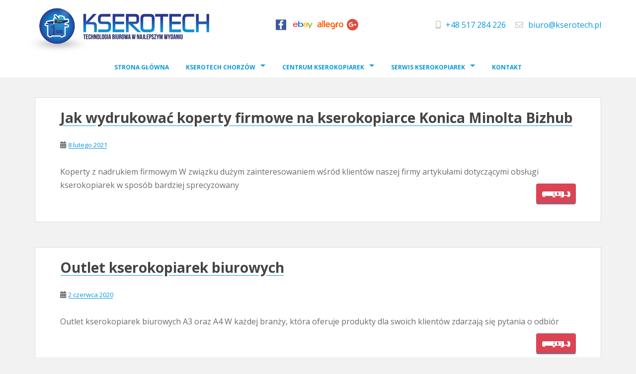

--- FILE ---
content_type: text/html; charset=UTF-8
request_url: https://kserotech.pl/kserokopiarki-chorzow/wiadomosci/
body_size: 12225
content:
<!doctype html>
<!--[if !IE]>
<html class="no-js non-ie" lang="pl-PL"> <![endif]-->
<!--[if IE 7 ]>
<html class="no-js ie7" lang="pl-PL"> <![endif]-->
<!--[if IE 8 ]>
<html class="no-js ie8" lang="pl-PL"> <![endif]-->
<!--[if IE 9 ]>
<html class="no-js ie9" lang="pl-PL"> <![endif]-->
<!--[if gt IE 9]><!-->
<html class="no-js" lang="pl-PL"> <!--<![endif]-->
<head>
<!-- Google Tag Manager -->
<script>(function(w,d,s,l,i){w[l]=w[l]||[];w[l].push({'gtm.start':
new Date().getTime(),event:'gtm.js'});var f=d.getElementsByTagName(s)[0],
j=d.createElement(s),dl=l!='dataLayer'?'&l='+l:'';j.async=true;j.src=
'https://www.googletagmanager.com/gtm.js?id='+i+dl;f.parentNode.insertBefore(j,f);
})(window,document,'script','dataLayer','GTM-TBPZ22W');</script>
<!-- End Google Tag Manager -->
<meta charset="UTF-8">
<meta name="viewport" content="width=device-width, initial-scale=1">
<meta name="theme-color" content="">
<link rel="profile" href="https://gmpg.org/xfn/11">

<title>Wiadomości &#8211; Kserokopiarki &#8211; serwis, dzierżawa i sprzedaż &#8211; Chorzów, Katowice, Śląsk</title>
<meta name='robots' content='max-image-preview:large' />

<!-- Google Tag Manager for WordPress by gtm4wp.com -->
<script data-cfasync="false" data-pagespeed-no-defer>
	var gtm4wp_datalayer_name = "dataLayer";
	var dataLayer = dataLayer || [];
</script>
<!-- End Google Tag Manager for WordPress by gtm4wp.com --><link rel='dns-prefetch' href='//www.googletagmanager.com' />
<link rel='dns-prefetch' href='//fonts.googleapis.com' />
<link rel='dns-prefetch' href='//pagead2.googlesyndication.com' />
<link rel="alternate" type="application/rss+xml" title="Kserokopiarki - serwis, dzierżawa i sprzedaż - Chorzów, Katowice, Śląsk &raquo; Kanał z wpisami" href="https://kserotech.pl/feed/" />
<link rel="alternate" type="application/rss+xml" title="Kserokopiarki - serwis, dzierżawa i sprzedaż - Chorzów, Katowice, Śląsk &raquo; Kanał z komentarzami" href="https://kserotech.pl/comments/feed/" />
<link rel='stylesheet' id='wp-block-library-css' href='https://kserotech.pl/wp-includes/css/dist/block-library/style.min.css?ver=6.6.4' type='text/css' media='all' />
<style id='classic-theme-styles-inline-css' type='text/css'>
/*! This file is auto-generated */
.wp-block-button__link{color:#fff;background-color:#32373c;border-radius:9999px;box-shadow:none;text-decoration:none;padding:calc(.667em + 2px) calc(1.333em + 2px);font-size:1.125em}.wp-block-file__button{background:#32373c;color:#fff;text-decoration:none}
</style>
<style id='global-styles-inline-css' type='text/css'>
:root{--wp--preset--aspect-ratio--square: 1;--wp--preset--aspect-ratio--4-3: 4/3;--wp--preset--aspect-ratio--3-4: 3/4;--wp--preset--aspect-ratio--3-2: 3/2;--wp--preset--aspect-ratio--2-3: 2/3;--wp--preset--aspect-ratio--16-9: 16/9;--wp--preset--aspect-ratio--9-16: 9/16;--wp--preset--color--black: #000000;--wp--preset--color--cyan-bluish-gray: #abb8c3;--wp--preset--color--white: #ffffff;--wp--preset--color--pale-pink: #f78da7;--wp--preset--color--vivid-red: #cf2e2e;--wp--preset--color--luminous-vivid-orange: #ff6900;--wp--preset--color--luminous-vivid-amber: #fcb900;--wp--preset--color--light-green-cyan: #7bdcb5;--wp--preset--color--vivid-green-cyan: #00d084;--wp--preset--color--pale-cyan-blue: #8ed1fc;--wp--preset--color--vivid-cyan-blue: #0693e3;--wp--preset--color--vivid-purple: #9b51e0;--wp--preset--gradient--vivid-cyan-blue-to-vivid-purple: linear-gradient(135deg,rgba(6,147,227,1) 0%,rgb(155,81,224) 100%);--wp--preset--gradient--light-green-cyan-to-vivid-green-cyan: linear-gradient(135deg,rgb(122,220,180) 0%,rgb(0,208,130) 100%);--wp--preset--gradient--luminous-vivid-amber-to-luminous-vivid-orange: linear-gradient(135deg,rgba(252,185,0,1) 0%,rgba(255,105,0,1) 100%);--wp--preset--gradient--luminous-vivid-orange-to-vivid-red: linear-gradient(135deg,rgba(255,105,0,1) 0%,rgb(207,46,46) 100%);--wp--preset--gradient--very-light-gray-to-cyan-bluish-gray: linear-gradient(135deg,rgb(238,238,238) 0%,rgb(169,184,195) 100%);--wp--preset--gradient--cool-to-warm-spectrum: linear-gradient(135deg,rgb(74,234,220) 0%,rgb(151,120,209) 20%,rgb(207,42,186) 40%,rgb(238,44,130) 60%,rgb(251,105,98) 80%,rgb(254,248,76) 100%);--wp--preset--gradient--blush-light-purple: linear-gradient(135deg,rgb(255,206,236) 0%,rgb(152,150,240) 100%);--wp--preset--gradient--blush-bordeaux: linear-gradient(135deg,rgb(254,205,165) 0%,rgb(254,45,45) 50%,rgb(107,0,62) 100%);--wp--preset--gradient--luminous-dusk: linear-gradient(135deg,rgb(255,203,112) 0%,rgb(199,81,192) 50%,rgb(65,88,208) 100%);--wp--preset--gradient--pale-ocean: linear-gradient(135deg,rgb(255,245,203) 0%,rgb(182,227,212) 50%,rgb(51,167,181) 100%);--wp--preset--gradient--electric-grass: linear-gradient(135deg,rgb(202,248,128) 0%,rgb(113,206,126) 100%);--wp--preset--gradient--midnight: linear-gradient(135deg,rgb(2,3,129) 0%,rgb(40,116,252) 100%);--wp--preset--font-size--small: 13px;--wp--preset--font-size--medium: 20px;--wp--preset--font-size--large: 36px;--wp--preset--font-size--x-large: 42px;--wp--preset--spacing--20: 0.44rem;--wp--preset--spacing--30: 0.67rem;--wp--preset--spacing--40: 1rem;--wp--preset--spacing--50: 1.5rem;--wp--preset--spacing--60: 2.25rem;--wp--preset--spacing--70: 3.38rem;--wp--preset--spacing--80: 5.06rem;--wp--preset--shadow--natural: 6px 6px 9px rgba(0, 0, 0, 0.2);--wp--preset--shadow--deep: 12px 12px 50px rgba(0, 0, 0, 0.4);--wp--preset--shadow--sharp: 6px 6px 0px rgba(0, 0, 0, 0.2);--wp--preset--shadow--outlined: 6px 6px 0px -3px rgba(255, 255, 255, 1), 6px 6px rgba(0, 0, 0, 1);--wp--preset--shadow--crisp: 6px 6px 0px rgba(0, 0, 0, 1);}:where(.is-layout-flex){gap: 0.5em;}:where(.is-layout-grid){gap: 0.5em;}body .is-layout-flex{display: flex;}.is-layout-flex{flex-wrap: wrap;align-items: center;}.is-layout-flex > :is(*, div){margin: 0;}body .is-layout-grid{display: grid;}.is-layout-grid > :is(*, div){margin: 0;}:where(.wp-block-columns.is-layout-flex){gap: 2em;}:where(.wp-block-columns.is-layout-grid){gap: 2em;}:where(.wp-block-post-template.is-layout-flex){gap: 1.25em;}:where(.wp-block-post-template.is-layout-grid){gap: 1.25em;}.has-black-color{color: var(--wp--preset--color--black) !important;}.has-cyan-bluish-gray-color{color: var(--wp--preset--color--cyan-bluish-gray) !important;}.has-white-color{color: var(--wp--preset--color--white) !important;}.has-pale-pink-color{color: var(--wp--preset--color--pale-pink) !important;}.has-vivid-red-color{color: var(--wp--preset--color--vivid-red) !important;}.has-luminous-vivid-orange-color{color: var(--wp--preset--color--luminous-vivid-orange) !important;}.has-luminous-vivid-amber-color{color: var(--wp--preset--color--luminous-vivid-amber) !important;}.has-light-green-cyan-color{color: var(--wp--preset--color--light-green-cyan) !important;}.has-vivid-green-cyan-color{color: var(--wp--preset--color--vivid-green-cyan) !important;}.has-pale-cyan-blue-color{color: var(--wp--preset--color--pale-cyan-blue) !important;}.has-vivid-cyan-blue-color{color: var(--wp--preset--color--vivid-cyan-blue) !important;}.has-vivid-purple-color{color: var(--wp--preset--color--vivid-purple) !important;}.has-black-background-color{background-color: var(--wp--preset--color--black) !important;}.has-cyan-bluish-gray-background-color{background-color: var(--wp--preset--color--cyan-bluish-gray) !important;}.has-white-background-color{background-color: var(--wp--preset--color--white) !important;}.has-pale-pink-background-color{background-color: var(--wp--preset--color--pale-pink) !important;}.has-vivid-red-background-color{background-color: var(--wp--preset--color--vivid-red) !important;}.has-luminous-vivid-orange-background-color{background-color: var(--wp--preset--color--luminous-vivid-orange) !important;}.has-luminous-vivid-amber-background-color{background-color: var(--wp--preset--color--luminous-vivid-amber) !important;}.has-light-green-cyan-background-color{background-color: var(--wp--preset--color--light-green-cyan) !important;}.has-vivid-green-cyan-background-color{background-color: var(--wp--preset--color--vivid-green-cyan) !important;}.has-pale-cyan-blue-background-color{background-color: var(--wp--preset--color--pale-cyan-blue) !important;}.has-vivid-cyan-blue-background-color{background-color: var(--wp--preset--color--vivid-cyan-blue) !important;}.has-vivid-purple-background-color{background-color: var(--wp--preset--color--vivid-purple) !important;}.has-black-border-color{border-color: var(--wp--preset--color--black) !important;}.has-cyan-bluish-gray-border-color{border-color: var(--wp--preset--color--cyan-bluish-gray) !important;}.has-white-border-color{border-color: var(--wp--preset--color--white) !important;}.has-pale-pink-border-color{border-color: var(--wp--preset--color--pale-pink) !important;}.has-vivid-red-border-color{border-color: var(--wp--preset--color--vivid-red) !important;}.has-luminous-vivid-orange-border-color{border-color: var(--wp--preset--color--luminous-vivid-orange) !important;}.has-luminous-vivid-amber-border-color{border-color: var(--wp--preset--color--luminous-vivid-amber) !important;}.has-light-green-cyan-border-color{border-color: var(--wp--preset--color--light-green-cyan) !important;}.has-vivid-green-cyan-border-color{border-color: var(--wp--preset--color--vivid-green-cyan) !important;}.has-pale-cyan-blue-border-color{border-color: var(--wp--preset--color--pale-cyan-blue) !important;}.has-vivid-cyan-blue-border-color{border-color: var(--wp--preset--color--vivid-cyan-blue) !important;}.has-vivid-purple-border-color{border-color: var(--wp--preset--color--vivid-purple) !important;}.has-vivid-cyan-blue-to-vivid-purple-gradient-background{background: var(--wp--preset--gradient--vivid-cyan-blue-to-vivid-purple) !important;}.has-light-green-cyan-to-vivid-green-cyan-gradient-background{background: var(--wp--preset--gradient--light-green-cyan-to-vivid-green-cyan) !important;}.has-luminous-vivid-amber-to-luminous-vivid-orange-gradient-background{background: var(--wp--preset--gradient--luminous-vivid-amber-to-luminous-vivid-orange) !important;}.has-luminous-vivid-orange-to-vivid-red-gradient-background{background: var(--wp--preset--gradient--luminous-vivid-orange-to-vivid-red) !important;}.has-very-light-gray-to-cyan-bluish-gray-gradient-background{background: var(--wp--preset--gradient--very-light-gray-to-cyan-bluish-gray) !important;}.has-cool-to-warm-spectrum-gradient-background{background: var(--wp--preset--gradient--cool-to-warm-spectrum) !important;}.has-blush-light-purple-gradient-background{background: var(--wp--preset--gradient--blush-light-purple) !important;}.has-blush-bordeaux-gradient-background{background: var(--wp--preset--gradient--blush-bordeaux) !important;}.has-luminous-dusk-gradient-background{background: var(--wp--preset--gradient--luminous-dusk) !important;}.has-pale-ocean-gradient-background{background: var(--wp--preset--gradient--pale-ocean) !important;}.has-electric-grass-gradient-background{background: var(--wp--preset--gradient--electric-grass) !important;}.has-midnight-gradient-background{background: var(--wp--preset--gradient--midnight) !important;}.has-small-font-size{font-size: var(--wp--preset--font-size--small) !important;}.has-medium-font-size{font-size: var(--wp--preset--font-size--medium) !important;}.has-large-font-size{font-size: var(--wp--preset--font-size--large) !important;}.has-x-large-font-size{font-size: var(--wp--preset--font-size--x-large) !important;}
:where(.wp-block-post-template.is-layout-flex){gap: 1.25em;}:where(.wp-block-post-template.is-layout-grid){gap: 1.25em;}
:where(.wp-block-columns.is-layout-flex){gap: 2em;}:where(.wp-block-columns.is-layout-grid){gap: 2em;}
:root :where(.wp-block-pullquote){font-size: 1.5em;line-height: 1.6;}
</style>
<link rel='stylesheet' id='contact-form-7-css' href='https://kserotech.pl/wp-content/plugins/contact-form-7/includes/css/styles.css?ver=6.0.6' type='text/css' media='all' />
<link rel='stylesheet' id='sparkling-bootstrap-css' href='https://kserotech.pl/wp-content/themes/sparkling/assets/css/bootstrap.min.css?ver=6.6.4' type='text/css' media='all' />
<link rel='stylesheet' id='owl-carousel-theme-css' href='https://kserotech.pl/wp-content/themes/sparkling/assets/css/owl.theme.default.min.css?ver=6.6.4' type='text/css' media='all' />
<link rel='stylesheet' id='owl-carousel-css' href='https://kserotech.pl/wp-content/themes/sparkling/assets/css/owl.carousel.min.css?ver=6.6.4' type='text/css' media='all' />
<link rel='stylesheet' id='sparkling-icons-css' href='https://kserotech.pl/wp-content/themes/sparkling/assets/css/fontawesome-all.min.css?ver=5.1.1.' type='text/css' media='all' />
<link rel='stylesheet' id='sparkling-fonts-css' href='//fonts.googleapis.com/css?family=Open+Sans%3A400italic%2C400%2C600%2C700%7CRoboto+Slab%3A400%2C300%2C700&#038;ver=6.6.4' type='text/css' media='all' />
<link rel='stylesheet' id='sparkling-style-css' href='https://kserotech.pl/wp-content/themes/sparkling/style.css?ver=2.4.2' type='text/css' media='all' />
<link rel='stylesheet' id='wp-members-css' href='https://kserotech.pl/wp-content/plugins/wp-members/assets/css/forms/wp-members-2015-no-float.min.css?ver=3.4.9.5' type='text/css' media='all' />
<script type="text/javascript" src="https://kserotech.pl/wp-includes/js/jquery/jquery.min.js?ver=3.7.1" id="jquery-core-js"></script>
<script type="text/javascript" src="https://kserotech.pl/wp-includes/js/jquery/jquery-migrate.min.js?ver=3.4.1" id="jquery-migrate-js"></script>
<script type="text/javascript" src="https://kserotech.pl/wp-content/themes/sparkling/assets/js/vendor/bootstrap.min.js?ver=6.6.4" id="sparkling-bootstrapjs-js"></script>
<script type="text/javascript" src="https://kserotech.pl/wp-content/themes/sparkling/assets/js/functions.js?ver=20180503" id="sparkling-functions-js"></script>

<!-- Fragment znacznika Google (gtag.js) dodany przez Site Kit -->
<!-- Fragment Google Analytics dodany przez Site Kit -->
<script type="text/javascript" src="https://www.googletagmanager.com/gtag/js?id=GT-TX2VQ3Q" id="google_gtagjs-js" async></script>
<script type="text/javascript" id="google_gtagjs-js-after">
/* <![CDATA[ */
window.dataLayer = window.dataLayer || [];function gtag(){dataLayer.push(arguments);}
gtag("set","linker",{"domains":["kserotech.pl"]});
gtag("js", new Date());
gtag("set", "developer_id.dZTNiMT", true);
gtag("config", "GT-TX2VQ3Q");
/* ]]> */
</script>
<link rel="https://api.w.org/" href="https://kserotech.pl/wp-json/" /><link rel="EditURI" type="application/rsd+xml" title="RSD" href="https://kserotech.pl/xmlrpc.php?rsd" />
<meta name="generator" content="WordPress 6.6.4" />
<meta name="generator" content="Site Kit by Google 1.170.0" />
<!-- Google Tag Manager for WordPress by gtm4wp.com -->
<!-- GTM Container placement set to footer -->
<script data-cfasync="false" data-pagespeed-no-defer>
	var dataLayer_content = {"pagePostType":"bloghome"};
	dataLayer.push( dataLayer_content );
</script>
<script data-cfasync="false" data-pagespeed-no-defer>
(function(w,d,s,l,i){w[l]=w[l]||[];w[l].push({'gtm.start':
new Date().getTime(),event:'gtm.js'});var f=d.getElementsByTagName(s)[0],
j=d.createElement(s),dl=l!='dataLayer'?'&l='+l:'';j.async=true;j.src=
'//www.googletagmanager.com/gtm.js?id='+i+dl;f.parentNode.insertBefore(j,f);
})(window,document,'script','dataLayer','GTM-TBPZ22W');
</script>
<!-- End Google Tag Manager for WordPress by gtm4wp.com --><style type="text/css">a, #infinite-handle span, #secondary .widget .post-content a, .entry-meta a {color:#0898de}a:hover, a:active, #secondary .widget .post-content a:hover,
        .woocommerce nav.woocommerce-pagination ul li a:focus, .woocommerce nav.woocommerce-pagination ul li a:hover,
        .woocommerce nav.woocommerce-pagination ul li span.current, #secondary .widget a:hover  {color: #0898de;}.btn-default, .label-default, .flex-caption h2, .btn.btn-default.read-more,button,
              .navigation .wp-pagenavi-pagination span.current,.navigation .wp-pagenavi-pagination a:hover,
              .woocommerce a.button, .woocommerce button.button,
              .woocommerce input.button, .woocommerce #respond input#submit.alt,
              .woocommerce a.button, .woocommerce button.button,
              .woocommerce a.button.alt, .woocommerce button.button.alt, .woocommerce input.button.alt { background-color: #0898de; border-color: #0898de;}.site-main [class*="navigation"] a, .more-link, .pagination>li>a, .pagination>li>span, .cfa-button { color: #0898de}.cfa-button {border-color: #0898de;}.cfa-text { color: #0898de;}.cfa-button {border-color: #0898de; color: #0898de;}.navbar-default .navbar-nav > li > a, .navbar-default .navbar-nav.sparkling-mobile-menu > li:hover > a, .navbar-default .navbar-nav.sparkling-mobile-menu > li:hover > .caret, .navbar-default .navbar-nav > li, .navbar-default .navbar-nav > .open > a, .navbar-default .navbar-nav > .open > a:hover, .navbar-default .navbar-nav > .open > a:focus { color: #0898de;}@media (max-width: 767px){ .navbar-default .navbar-nav > li:hover > a, .navbar-default .navbar-nav > li:hover > .caret{ color: #0898de!important ;} }.navbar-default .navbar-nav > li:hover > a, .navbar-nav > li:hover > .caret, .navbar-default .navbar-nav.sparkling-mobile-menu > li.open > a, .navbar-default .navbar-nav.sparkling-mobile-menu > li.open > .caret, .navbar-default .navbar-nav > li:hover, .navbar-default .navbar-nav > .active > a, .navbar-default .navbar-nav > .active > .caret, .navbar-default .navbar-nav > .active > a:hover, .navbar-default .navbar-nav > .active > a:focus, .navbar-default .navbar-nav > li > a:hover, .navbar-default .navbar-nav > li > a:focus, .navbar-default .navbar-nav > .open > a, .navbar-default .navbar-nav > .open > a:hover, .navbar-default .navbar-nav > .open > a:focus {color: #0898de;}@media (max-width: 767px){ .navbar-default .navbar-nav > li.open > a, .navbar-default .navbar-nav > li.open > .caret { color: #0898de !important; } }.dropdown-menu {background-color: #ffffff;}.navbar-default .navbar-nav .open .dropdown-menu > li > a, .dropdown-menu > li > a, .dropdown-menu > li > .caret { color: #0898de;}.navbar-default .navbar-nav .dropdown-menu > li:hover, .navbar-default .navbar-nav .dropdown-menu > li:focus, .dropdown-menu > .active {background-color: #0898de;}@media (max-width: 767px) {.navbar-default .navbar-nav .dropdown-menu > li:hover, .navbar-default .navbar-nav .dropdown-menu > li:focus, .dropdown-menu > .active {background: transparent;} }</style>
<!-- Znaczniki meta Google AdSense dodane przez Site Kit -->
<meta name="google-adsense-platform-account" content="ca-host-pub-2644536267352236">
<meta name="google-adsense-platform-domain" content="sitekit.withgoogle.com">
<!-- Zakończ dodawanie meta znaczników Google AdSense przez Site Kit -->
<style type="text/css">.recentcomments a{display:inline !important;padding:0 !important;margin:0 !important;}</style>		<style type="text/css">
				.navbar > .container .navbar-brand {
			color: #0898de;
		}
		</style>
	
<!-- Fragment Google AdSense dodany przez Site Kit -->
<script type="text/javascript" async="async" src="https://pagead2.googlesyndication.com/pagead/js/adsbygoogle.js?client=ca-pub-4867274514014223&amp;host=ca-host-pub-2644536267352236" crossorigin="anonymous"></script>

<!-- Zakończ fragment Google AdSense dodany przez Site Kit -->
<link rel="icon" href="https://kserotech.pl/wp-content/uploads/2019/12/cropped-kserotech-min-32x32.jpg" sizes="32x32" />
<link rel="icon" href="https://kserotech.pl/wp-content/uploads/2019/12/cropped-kserotech-min-192x192.jpg" sizes="192x192" />
<link rel="apple-touch-icon" href="https://kserotech.pl/wp-content/uploads/2019/12/cropped-kserotech-min-180x180.jpg" />
<meta name="msapplication-TileImage" content="https://kserotech.pl/wp-content/uploads/2019/12/cropped-kserotech-min-270x270.jpg" />

</head>

<body data-rsssl=1 class="blog">
<!-- Google Tag Manager (noscript) -->
<noscript><iframe src="https://www.googletagmanager.com/ns.html?id=GTM-TBPZ22W"
height="0" width="0" style="display:none;visibility:hidden"></iframe></noscript>
<!-- End Google Tag Manager (noscript) -->
<a class="sr-only sr-only-focusable" href="#content">Skip to main content</a>
<div id="page" class="hfeed site">

	<header id="masthead" class="site-header" role="banner">
		<nav class="navbar navbar-default 
		" role="navigation">
			<div class="container">
				<div class="row">
					<div class="site-navigation-inner col-xs-12 col-sm-12 col-md-4">
														<div id="logo" class="center-flex" style="min-height:69px;">
																																<a href="https://kserotech.pl/"><img src="https://kserotech.pl/wp-content/uploads/2018/11/strona-logo.png"  height="157" width="631" alt="Kserokopiarki &#8211; serwis, dzierżawa i sprzedaż &#8211; Chorzów, Katowice, Śląsk"/></a>
																																				<h1 class="site-name hide-site-name"><a class="navbar-brand" href="https://kserotech.pl/" title="Kserokopiarki &#8211; serwis, dzierżawa i sprzedaż &#8211; Chorzów, Katowice, Śląsk" rel="home">Kserokopiarki &#8211; serwis, dzierżawa i sprzedaż &#8211; Chorzów, Katowice, Śląsk</a></h1>
																															</div><!-- end of #logo -->
					</div>
					<div class="col-xs-12 col-sm-5 col-md-4  socialhead" style="text-align:center; padding-top:16px;">						
												<a class="icon-facebook" href="https://www.facebook.com/kserokopiarkichorzow/" title="Facebook Kserotech.pl" target="_blank">
						   <span class="title-link">Facebook Kserotech.pl</span>
						</a>
												<a class="icon-ebay" href="https://www.ebay.com/usr/kserotech" title="Ebay Kserotech.pl" target="_blank">
						   <span class="path1"></span>
						   <span class="path2"></span>
						   <span class="path3"></span>
						   <span class="path4"></span>
						   <span class="title-link">Ebay Kserotech.pl</span>
						</a>
												<a class="icon-allegro" href="https://allegro.pl/uzytkownik/Kserotech-pl?order=m&bmatch=baseline-cl-n-uni-1-1-1123" title="Allegro Kserotech.pl" target="_blank">
						   <span class="title-link">Allegro Kserotech.pl</span>
						</a>
												<a class="icon-google-plus" href="https://www.google.com/search?q=kserotech&oq=kserotech+&aqs=chrome..69i57j69i60l4j69i59.1891j0j1&sourceid=chrome&ie=UTF-8" title="Allegro Kserotech.pl" target="_blank">
						   <span class="title-link">Google Kserotech.pl</span>
						</a>
												


						
						
					</div>
					<div class="col-xs-12 col-sm-7 col-md-4 kontakthead">
						<p>
							<span><i class="fas fa-mobile-alt"><span>telefon</span></i><a href="tel:+48 517 284 226" title="Telefon">+48 517 284 226</a></span>
							<span><i class="far fa-envelope"><span>e-mail</span></i><a href="mailto:biuro@kserotech.pl" title="e-mail">biuro@kserotech.pl</a></span>
						</p>
					</div>
				
					<div class="site-navigation-inner col-xs-12 col-sm-12 col-md-12">
						<div class="navbar-header">
							<button type="button" class="btn navbar-toggle" data-toggle="collapse" data-target=".navbar-ex1-collapse">
								<span class="sr-only">Toggle navigation</span>
								<span class="icon-bar"></span>
								<span class="icon-bar"></span>
								<span class="icon-bar"></span>
							</button>
						</div>
						<div class="collapse navbar-collapse navbar-ex1-collapse"><ul id="menu-menu-glowne" class="nav navbar-nav"><li id="menu-item-62" class="menu-item menu-item-type-post_type menu-item-object-page menu-item-home menu-item-62"><a href="https://kserotech.pl/">Strona Główna</a></li>
<li id="menu-item-63" class="menu-item menu-item-type-post_type menu-item-object-page current-page-ancestor current-menu-ancestor current-menu-parent current-page-parent current_page_parent current_page_ancestor menu-item-has-children menu-item-63 dropdown"><a href="https://kserotech.pl/kserokopiarki-chorzow/">Kserotech Chorzów</a><span class="caret sparkling-dropdown"></span>
<ul role="menu" class=" dropdown-menu">
	<li id="menu-item-64" class="menu-item menu-item-type-post_type menu-item-object-page menu-item-64"><a href="https://kserotech.pl/kserokopiarki-chorzow/dlaczego-my/">Dlaczego my</a></li>
	<li id="menu-item-67" class="menu-item menu-item-type-post_type menu-item-object-page menu-item-67"><a href="https://kserotech.pl/kserokopiarki-chorzow/nasi-klienci/">Nasi klienci</a></li>
	<li id="menu-item-65" class="menu-item menu-item-type-post_type menu-item-object-page menu-item-65"><a href="https://kserotech.pl/kserokopiarki-chorzow/ekologia/">Utylizacja elektrośmieci</a></li>
	<li id="menu-item-68" class="menu-item menu-item-type-post_type menu-item-object-page current-menu-item page_item page-item-11 current_page_item current_page_parent menu-item-68 active"><a href="https://kserotech.pl/kserokopiarki-chorzow/wiadomosci/">Wiadomości</a></li>
</ul>
</li>
<li id="menu-item-69" class="menu-item menu-item-type-post_type menu-item-object-page menu-item-has-children menu-item-69 dropdown"><a href="https://kserotech.pl/kserokopiarki-poleasingowe/">Centrum Kserokopiarek</a><span class="caret sparkling-dropdown"></span>
<ul role="menu" class=" dropdown-menu">
	<li id="menu-item-72" class="menu-item menu-item-type-post_type menu-item-object-page menu-item-has-children menu-item-72 dropdown"><a href="https://kserotech.pl/kserokopiarki-poleasingowe/tanie-kserokopiarki-biurowe/">Kopiarki Nowe i Używane</a><span class="caret sparkling-dropdown"></span>
	<ul role="menu" class=" dropdown-menu">
		<li id="menu-item-73" class="menu-item menu-item-type-post_type menu-item-object-page menu-item-73"><a href="https://kserotech.pl/kserokopiarki-poleasingowe/tanie-kserokopiarki-biurowe/kserokopiarki-czarno-biale/">Kserokopiarki Monochromatyczne – Czarno Białe</a></li>
		<li id="menu-item-74" class="menu-item menu-item-type-post_type menu-item-object-page menu-item-74"><a href="https://kserotech.pl/kserokopiarki-poleasingowe/tanie-kserokopiarki-biurowe/kolorowe-kserokopiarki-do-biura/">Kserokopiarki kolorowe do biura</a></li>
		<li id="menu-item-1401" class="menu-item menu-item-type-post_type menu-item-object-page menu-item-1401"><a href="https://kserotech.pl/kserokopiarki-poleasingowe/tanie-kserokopiarki-biurowe/outlet-kserokopiarek/">Outlet Kserokopiarek</a></li>
	</ul>
</li>
	<li id="menu-item-81" class="menu-item menu-item-type-post_type menu-item-object-page menu-item-81"><a href="https://kserotech.pl/tonery-i-materialy-eksploatacyjne/">Tonery i materiały eksploatacyjne do kserokopiarek</a></li>
	<li id="menu-item-70" class="menu-item menu-item-type-post_type menu-item-object-page menu-item-70"><a href="https://kserotech.pl/kserokopiarki-poleasingowe/wynajem-kserokopiarek/">Finansowanie</a></li>
	<li id="menu-item-71" class="menu-item menu-item-type-post_type menu-item-object-page menu-item-71"><a href="https://kserotech.pl/kserokopiarki-poleasingowe/kserokopiarki-z-gwarancja/">Kserokopiarki z Gwarancją</a></li>
	<li id="menu-item-75" class="menu-item menu-item-type-post_type menu-item-object-page menu-item-75"><a href="https://kserotech.pl/kserokopiarki-poleasingowe/sprzedaz-hurtowa-kserokopiarek/">Sprzedaż Hurtowa</a></li>
	<li id="menu-item-76" class="menu-item menu-item-type-post_type menu-item-object-page menu-item-76"><a href="https://kserotech.pl/kserokopiarki-poleasingowe/kserokopiarki-pod-zamowienie-pod-wymagania/">Kserokopiarki Na Zamówienie</a></li>
	<li id="menu-item-77" class="menu-item menu-item-type-post_type menu-item-object-page menu-item-77"><a href="https://kserotech.pl/kserokopiarki-poleasingowe/zasieg-dostaw/">Zasięg dostaw</a></li>
</ul>
</li>
<li id="menu-item-78" class="menu-item menu-item-type-post_type menu-item-object-page menu-item-has-children menu-item-78 dropdown"><a href="https://kserotech.pl/serwis-kserokopiarek-slask/">Serwis Kserokopiarek</a><span class="caret sparkling-dropdown"></span>
<ul role="menu" class=" dropdown-menu">
	<li id="menu-item-79" class="menu-item menu-item-type-post_type menu-item-object-page menu-item-79"><a href="https://kserotech.pl/serwis-kserokopiarek-slask/serwis-kserokopiarek-biurowych/">Zasięg serwisu</a></li>
	<li id="menu-item-80" class="menu-item menu-item-type-post_type menu-item-object-page menu-item-80"><a href="https://kserotech.pl/serwis-kserokopiarek-slask/diagnoza-ekspertyza-serwisowa-kserokopiarek/">Diagnoza i Ekspertyza Kserokopiarek</a></li>
	<li id="menu-item-82" class="menu-item menu-item-type-post_type menu-item-object-page menu-item-82"><a href="https://kserotech.pl/serwis-kserokopiarek-slask/wyspecjalizowan-serwis-kserokopiarek/">Serwis kserokopiarek</a></li>
</ul>
</li>
<li id="menu-item-66" class="menu-item menu-item-type-post_type menu-item-object-page menu-item-66"><a href="https://kserotech.pl/kserokopiarki-chorzow/kontakt/">Kontakt</a></li>
</ul></div>					</div>
				</div>
			</div>
		</nav><!-- .site-navigation -->
	</header><!-- #masthead -->

	<div id="content" class="site-content">

		<div class="top-section">
								</div>

		<div class="container main-content-area">
						<div class="row full-width">
				<div class="main-content-inner col-sm-12 col-md-8">

	<div id="primary" class="content-area">
		<main id="main" class="site-main" role="main">

						<header>
					<h1 class="page-title screen-reader-text">Wiadomości</h1>
				</header>

			
<article id="post-1627" class="post-1627 post type-post status-publish format-standard hentry category-bez-kategorii tag-drukarka-do-kopert tag-jak-drukowac-koperty-na-bizhub tag-jak-wydrukowac-etykiete-na-kopercie tag-konica-minolta-bizhub-nadruk-na-kopertach tag-koperta-firmowa-z-nadrukiem tag-koperta-z-nadrukiem-firmowym tag-ustawienia-drukarki-do-kopert">
	<div class="blog-item-wrap">
				<a href="https://kserotech.pl/jak-wydrukowac-koperty-firmowe-na-kserokopiarce-konica-minolta-bizhub/" title="Jak wydrukować koperty firmowe na kserokopiarce Konica Minolta Bizhub" >
							</a>
		<div class="post-inner-content">
			<header class="entry-header page-header">

				<h2 class="entry-title"><a href="https://kserotech.pl/jak-wydrukowac-koperty-firmowe-na-kserokopiarce-konica-minolta-bizhub/" rel="bookmark">Jak wydrukować koperty firmowe na kserokopiarce Konica Minolta Bizhub</a></h2>

								<div class="entry-meta">
					<span class="posted-on"><i class="fa fa-calendar-alt"></i> <a href="https://kserotech.pl/jak-wydrukowac-koperty-firmowe-na-kserokopiarce-konica-minolta-bizhub/" rel="bookmark"><time class="entry-date published" datetime="2021-02-08T19:12:37+01:00">8 lutego 2021</time><time class="updated" datetime="2024-09-22T20:20:00+02:00">22 września 2024</time></a></span><span class="byline"></span>


				</div><!-- .entry-meta -->
							</header><!-- .entry-header -->

						<div class="entry-content">

				Koperty z nadrukiem firmowym W związku dużym zainteresowaniem wśród klientów naszej firmy artykułami dotyczącymi obsługi kserokopiarek w sposób bardziej sprecyzowany <a href="https://kserotech.pl/jak-wydrukowac-koperty-firmowe-na-kserokopiarce-konica-minolta-bizhub/" class="more-link">(więcej&hellip;)</a>
							</div><!-- .entry-content -->
					</div>
	</div>
</article><!-- #post-## -->

<article id="post-1557" class="post-1557 post type-post status-publish format-standard hentry category-bez-kategorii tag-co-zrobic-ze-stara-kserokopiarka tag-drukarka-do-biura tag-kopiarka-kolorowa-w-niskiej-cenie tag-kopiarki-chorzow tag-outlet-kserokopiarek tag-outlet-urzadzen-drukujacych tag-tania-kserokopiarka-a3 tag-tania-kserokopiarka-do-biura tag-tania-kserokopiarka-z-gwarancja tag-tanie-kopiarki-a3 tag-tanie-rozwiazanie-druku tag-urzadzenie-o-niskim-koszcie-wydruku tag-wyprzedaz-kserokopiarek-poleasingowych">
	<div class="blog-item-wrap">
				<a href="https://kserotech.pl/outlet-kserokopiarek-biurowych/" title="Outlet kserokopiarek biurowych" >
							</a>
		<div class="post-inner-content">
			<header class="entry-header page-header">

				<h2 class="entry-title"><a href="https://kserotech.pl/outlet-kserokopiarek-biurowych/" rel="bookmark">Outlet kserokopiarek biurowych</a></h2>

								<div class="entry-meta">
					<span class="posted-on"><i class="fa fa-calendar-alt"></i> <a href="https://kserotech.pl/outlet-kserokopiarek-biurowych/" rel="bookmark"><time class="entry-date published" datetime="2020-06-02T20:18:01+02:00">2 czerwca 2020</time><time class="updated" datetime="2024-10-03T18:37:27+02:00">3 października 2024</time></a></span><span class="byline"></span>


				</div><!-- .entry-meta -->
							</header><!-- .entry-header -->

						<div class="entry-content">

				Outlet kserokopiarek biurowych A3 oraz A4 W każdej branży, która oferuje produkty dla swoich klientów zdarzają się pytania o odbiór <a href="https://kserotech.pl/outlet-kserokopiarek-biurowych/" class="more-link">(więcej&hellip;)</a>
							</div><!-- .entry-content -->
					</div>
	</div>
</article><!-- #post-## -->

<article id="post-1147" class="post-1147 post type-post status-publish format-standard hentry category-bez-kategorii tag-czym-sie-rozni-kserokopiarka-bizhub-od-ricoh tag-drukarka-centralna tag-ekonomiczna-nowa-kserokopiarka-kolorowa tag-jaka-kserokopiarke-kupic-do-biura tag-jaka-nowa-kserokopiarke-wybrac tag-kserokopiarka tag-kserokopiarka-a3-rodo tag-kserokopiarka-o-wysokiej-jakosci-wydruku tag-kserokopiarki-zgodne-z-rodo tag-nowa-drukarka-laserowa-a3 tag-nowa-kopiarka-bizhub-c258 tag-nowa-kserokopiarka-kolorowa tag-tania-nowa-kserokopiarka-kolorowa">
	<div class="blog-item-wrap">
				<a href="https://kserotech.pl/czy-jestes-gotowy-na-nowe/" title="Czy jesteś gotowy na nowe?" >
							</a>
		<div class="post-inner-content">
			<header class="entry-header page-header">

				<h2 class="entry-title"><a href="https://kserotech.pl/czy-jestes-gotowy-na-nowe/" rel="bookmark">Czy jesteś gotowy na nowe?</a></h2>

								<div class="entry-meta">
					<span class="posted-on"><i class="fa fa-calendar-alt"></i> <a href="https://kserotech.pl/czy-jestes-gotowy-na-nowe/" rel="bookmark"><time class="entry-date published" datetime="2019-09-11T00:34:00+02:00">11 września 2019</time><time class="updated" datetime="2023-06-02T00:17:24+02:00">2 czerwca 2023</time></a></span><span class="byline"></span>


				</div><!-- .entry-meta -->
							</header><!-- .entry-header -->

						<div class="entry-content">

				&#8222;Wszystkie kserokopiarki są takie same&#8221; &#8222;Ta nowsza od starszej niczym się nie różni&#8221; &#8222;Ja mam taką sama w firmie. Mam <a href="https://kserotech.pl/czy-jestes-gotowy-na-nowe/" class="more-link">(więcej&hellip;)</a>
							</div><!-- .entry-content -->
					</div>
	</div>
</article><!-- #post-## -->

<article id="post-1034" class="post-1034 post type-post status-publish format-standard hentry category-bez-kategorii tag-kserokopiarka-poleasingowa-czy-uzywana tag-tania-kserokopiarka-biurowa-a3">
	<div class="blog-item-wrap">
				<a href="https://kserotech.pl/roznica-miedzy-kserokopiarka-uzywana-a-poleasingowa/" title="Różnica między kserokopiarką używaną a poleasingową" >
							</a>
		<div class="post-inner-content">
			<header class="entry-header page-header">

				<h2 class="entry-title"><a href="https://kserotech.pl/roznica-miedzy-kserokopiarka-uzywana-a-poleasingowa/" rel="bookmark">Różnica między kserokopiarką używaną a poleasingową</a></h2>

								<div class="entry-meta">
					<span class="posted-on"><i class="fa fa-calendar-alt"></i> <a href="https://kserotech.pl/roznica-miedzy-kserokopiarka-uzywana-a-poleasingowa/" rel="bookmark"><time class="entry-date published" datetime="2019-05-23T15:50:16+02:00">23 maja 2019</time><time class="updated" datetime="2025-02-19T11:21:20+01:00">19 lutego 2025</time></a></span><span class="byline"></span>


				</div><!-- .entry-meta -->
							</header><!-- .entry-header -->

						<div class="entry-content">

				<h2>Kserokopiarki poleasingowe a używane czym się różnią?</h2>
<h2><img loading="lazy" decoding="async" class="wp-image-1000 alignright" src="https://www.kserotech.pl/wp-content/uploads/2019/03/panel-c224.jpg" alt="" width="400" height="300" srcset="https://kserotech.pl/wp-content/uploads/2019/03/panel-c224.jpg 602w, https://kserotech.pl/wp-content/uploads/2019/03/panel-c224-600x450.jpg 600w, https://kserotech.pl/wp-content/uploads/2019/03/panel-c224-300x225.jpg 300w" sizes="(max-width: 400px) 100vw, 400px" /></h2>
<p>&nbsp;</p>
<p>Mając na uwadze satysfakcję Klientów, którzy często pytają o <strong>różnice pomiędzy urządzeniami poleasingowymi a używanymi</strong>, chcemy rozwiać wszelkie wątpliwości<br />
i przeanalizować to zagadnienie.</p>
<h2></h2>
<h2></h2>
<h2>Poleasingowa kserokopiarka, czyli jakie?</h2>
<p>Kserokopiarki poleasingowe to urządzenia nabyte na podstawie umowy poleasingowej, czyli takiej, na której finansujący leasingodawca, przekazuje prawa do użytkowania danego towaru przez ustalony czas. Jest to zjawisko cieszące się sporym zainteresowaniem na zachodzie, gdzie produkty leasinguje się długoterminowo. Są one nowe i pochodzą od producenta. Niemieckie i austriackie przedsiębiorstwa z różnych gałęzi przemysłu ogłaszają przetargi, na podstawie których stają się posiadaczami nowych urządzeń na warunkach leasingu. Umowę leasingową zawiera się na 36 – 48 miesięcy. Leasingobiorca jest zobowiązany w tym czasie do respektowania zaleceń serwisowych danych od producenta, pod rygorem zerwania warunków umowy. <a href="https://www.kserotech.pl/serwis-kserokopiarek-slask/wyspecjalizowan-serwis-kserokopiarek/"><strong>Przeglądy serwisowe kserokopiarki</strong></a> oraz montaż wyłącznie oryginalnych części do danego urządzenia leży po stronie leasingobiorcy.</p>
<p>Aby oszacować kondycję danego sprzętu, poddamy analizie Bizhub C220. Technicznej ocenie można poddać urządzenie, posiadając informacje o liczniku oraz zużyciu i wydajności materiałów. Nie bierzemy pod uwagę zużycia tonerów, ponieważ w urządzeniu pochodzącym z magazynów leasingowych Konica Minolta nie stosowano tonerów zamiennych z absolutnym wyłączeniem zamienników z Chin. W kserokopiarce <a href="https://www.kserotech.pl/kserokopiarki-poleasingowe/tanie-kserokopiarki-biurowe/kolorowe-kserokopiarki-do-biura/tania-kserokopiarka-kolorowa-do-biura-bizhub-c220/"><strong>Konica Minolta Bizhub C220</strong></a> najważniejszą rolę odgrywa jakość materiałów, które są odpowiedzialne za tworzenie kopii obrazowania. Kolorowa wywoływaczka gwarantuje żywotność 115 tys. kopii. Bębny kolorowe to 60 tys. kopii.</p>
<p><img loading="lazy" decoding="async" class=" wp-image-1042 alignright" src="https://www.kserotech.pl/wp-content/uploads/2019/05/mat-c364-min.jpg" alt="" width="367" height="264" /></p>
<p><strong>Wniosek</strong> – najtrafniejszym będzie wybór urządzenia o przebiegu około 130 tys. kopii. Ważny jest też licznik urządzenia, przy czym nie powinno się pomijać kondycji materiałów. Windowanie przebiegu urządzenia i przedstawianie tej cechy jako zalety numer jeden jest wprowadzaniem Klienta w błąd. Decydując się na wybór urządzenia z niższym licznikiem przebiegu, Klient powinien mieć świadomość, że w przypadku wyboru takiego urządzenia, za pół zużytego tonera, konieczna będzie wymiana 3 unitów developera, ze względu na kończącą się żywotność. Wybierając urządzenia Konica Minolta, Klient ma gwarancję sumienności serwisowej i pewności przebiegu sprzętu, z jednoczesną pewnością, że maszyna nie była sztucznie resetowana. Niewątpliwą zaletą urządzeń poleasingowych jest ich przeznaczenie. Są one dedykowane miejscom, w których eksploatacja jest regularna i ciągła, a ich stan nie różni się od nowych sprzętów. W zapisach umów widnieją obostrzenia, zalecające optymalną eksploatację urządzenia.<br />
Od nowego właściciela zależy, czy bezproblemowe funkcjonowania sprzętu będzie kontynuowane. <a href="https://kserotech.pl/roznica-miedzy-kserokopiarka-uzywana-a-poleasingowa/#more-1034" class="more-link">Czytaj więcej</a></p>

							</div><!-- .entry-content -->
					</div>
	</div>
</article><!-- #post-## -->

<article id="post-951" class="post-951 post type-post status-publish format-standard hentry category-bez-kategorii tag-instalacja-drukarki-konica-minolta-bizhub tag-jak-skonfigurowac-skaner-sieciowy-konica-minolta-bizhub">
	<div class="blog-item-wrap">
				<a href="https://kserotech.pl/jak-zainstalowac-drukarke-sieciowa-konica-minolta-bizhub/" title="Jak zainstalować drukarkę sieciową z Kserokopiarki Konica Minolta Bizhub" >
							</a>
		<div class="post-inner-content">
			<header class="entry-header page-header">

				<h2 class="entry-title"><a href="https://kserotech.pl/jak-zainstalowac-drukarke-sieciowa-konica-minolta-bizhub/" rel="bookmark">Jak zainstalować drukarkę sieciową z Kserokopiarki Konica Minolta Bizhub</a></h2>

								<div class="entry-meta">
					<span class="posted-on"><i class="fa fa-calendar-alt"></i> <a href="https://kserotech.pl/jak-zainstalowac-drukarke-sieciowa-konica-minolta-bizhub/" rel="bookmark"><time class="entry-date published" datetime="2019-02-27T23:06:17+01:00">27 lutego 2019</time><time class="updated" datetime="2023-06-02T00:18:45+02:00">2 czerwca 2023</time></a></span><span class="byline"></span>


				</div><!-- .entry-meta -->
							</header><!-- .entry-header -->

						<div class="entry-content">

				Instalacja drukarki sieciowej Konica Minolta Bizhub Instalacja sterownika drukarki sieciowej może użytkownikowi sprawić spory problem. Po publikacji artykułu wspomagającego konfiguracje <a href="https://kserotech.pl/jak-zainstalowac-drukarke-sieciowa-konica-minolta-bizhub/" class="more-link">(więcej&hellip;)</a>
							</div><!-- .entry-content -->
					</div>
	</div>
</article><!-- #post-## -->

	<nav class="navigation pagination" aria-label="Wpisy">
		<h2 class="screen-reader-text">Nawigacja po wpisach</h2>
		<div class="nav-links"><span aria-current="page" class="page-numbers current">1</span>
<a class="page-numbers" href="https://kserotech.pl/kserokopiarki-chorzow/wiadomosci/page/2/">2</a>
<a class="page-numbers" href="https://kserotech.pl/kserokopiarki-chorzow/wiadomosci/page/3/">3</a>
<a class="next page-numbers" href="https://kserotech.pl/kserokopiarki-chorzow/wiadomosci/page/2/">Starsze wiadomości <i class="fa fa-chevron-right"></i></a></div>
	</nav>
		</main><!-- #main -->
	</div><!-- #primary -->

</div><!-- close .main-content-inner -->
<div id="secondary" class="widget-area col-sm-12 col-md-4" role="complementary">
	<div class="well">
				<aside id="search-2" class="widget widget_search">
<form role="search" method="get" class="form-search" action="https://kserotech.pl/">
  <div class="input-group">
	  <label class="screen-reader-text" for="s">Search for:</label>
	<input type="text" class="form-control search-query" placeholder="Search&hellip;" value="" name="s" title="Search for:" />
	<span class="input-group-btn">
	  <button type="submit" class="btn btn-default" name="submit" id="searchsubmit" value="Search"><span class="glyphicon glyphicon-search"></span></button>
	</span>
  </div>
</form>
</aside>
		<aside id="recent-posts-2" class="widget widget_recent_entries">
		<h3 class="widget-title">Ostatnie wpisy</h3>
		<ul>
											<li>
					<a href="https://kserotech.pl/jak-wydrukowac-koperty-firmowe-na-kserokopiarce-konica-minolta-bizhub/">Jak wydrukować koperty firmowe na kserokopiarce Konica Minolta Bizhub</a>
									</li>
											<li>
					<a href="https://kserotech.pl/outlet-kserokopiarek-biurowych/">Outlet kserokopiarek biurowych</a>
									</li>
											<li>
					<a href="https://kserotech.pl/czy-jestes-gotowy-na-nowe/">Czy jesteś gotowy na nowe?</a>
									</li>
											<li>
					<a href="https://kserotech.pl/roznica-miedzy-kserokopiarka-uzywana-a-poleasingowa/">Różnica między kserokopiarką używaną a poleasingową</a>
									</li>
											<li>
					<a href="https://kserotech.pl/jak-zainstalowac-drukarke-sieciowa-konica-minolta-bizhub/">Jak zainstalować drukarkę sieciową z Kserokopiarki Konica Minolta Bizhub</a>
									</li>
					</ul>

		</aside><aside id="recent-comments-2" class="widget widget_recent_comments"><h3 class="widget-title">Najnowsze komentarze</h3><ul id="recentcomments"></ul></aside><aside id="archives-2" class="widget widget_archive"><h3 class="widget-title">Archiwa</h3>
			<ul>
					<li><a href='https://kserotech.pl/2021/02/'>luty 2021</a></li>
	<li><a href='https://kserotech.pl/2020/06/'>czerwiec 2020</a></li>
	<li><a href='https://kserotech.pl/2019/09/'>wrzesień 2019</a></li>
	<li><a href='https://kserotech.pl/2019/06/'>czerwiec 2019</a></li>
	<li><a href='https://kserotech.pl/2019/05/'>maj 2019</a></li>
	<li><a href='https://kserotech.pl/2019/02/'>luty 2019</a></li>
	<li><a href='https://kserotech.pl/2019/01/'>styczeń 2019</a></li>
	<li><a href='https://kserotech.pl/2018/12/'>grudzień 2018</a></li>
	<li><a href='https://kserotech.pl/2018/10/'>październik 2018</a></li>
	<li><a href='https://kserotech.pl/2018/08/'>sierpień 2018</a></li>
	<li><a href='https://kserotech.pl/2018/07/'>lipiec 2018</a></li>
	<li><a href='https://kserotech.pl/2018/06/'>czerwiec 2018</a></li>
			</ul>

			</aside><aside id="categories-2" class="widget widget_categories"><h3 class="widget-title">Kategorie</h3>
			<ul>
					<li class="cat-item cat-item-1"><a href="https://kserotech.pl/category/bez-kategorii/">Bez kategorii</a>
</li>
			</ul>

			</aside><aside id="meta-2" class="widget widget_meta"><h3 class="widget-title">Meta</h3>
		<ul>
						<li><a href="https://kserotech.pl/wp-login.php">Zaloguj się</a></li>
			<li><a href="https://kserotech.pl/feed/">Kanał wpisów</a></li>
			<li><a href="https://kserotech.pl/comments/feed/">Kanał komentarzy</a></li>

			<li><a href="https://pl.wordpress.org/">WordPress.org</a></li>
		</ul>

		</aside>	</div>
</div><!-- #secondary -->
		</div><!-- close .row -->
	</div><!-- close .container -->
</div><!-- close .site-content -->

	<div id="footer-area">
		<div class="container footer-inner">
			<div class="row">
				
				</div>
		</div>

		<footer id="colophon" class="site-footer" role="contentinfo">
			<div class="site-info container">
				<div class="row">
					<div class="copyright col-md-12">
						© 2017-2026 KseroTech.pl. Copyright © KseroTech.pl - All rights reserved. 
					</div>
				</div>
			</div><!-- .site-info -->
			<div class="scroll-to-top"><i class="fa fa-angle-up"></i></div><!-- .scroll-to-top -->
		</footer><!-- #colophon -->
	</div>
</div><!-- #page -->
<!-- Global site tag (gtag.js) - Google Analytics -->
<script async src="https://www.googletagmanager.com/gtag/js?id=UA-109857618-1"></script>
<script>
  window.dataLayer = window.dataLayer || [];
  function gtag(){dataLayer.push(arguments);}
  gtag('js', new Date());

  gtag('config', 'UA-109857618-1');
</script>
<script src="https://kserotech.pl/wp-content/themes/sparkling/assets/js/jquery.min.js"></script>
<script src="https://kserotech.pl/wp-content/themes/sparkling/assets/js/owl.carousel.min.js"></script>
						<script>
							$(document).ready(function(){
							  $(".owl-carousel-single").owlCarousel(
							  {
								  items: 1,
								  loop: true,
								  dots: true,
								   autoplay:true,
									autoplayTimeout:3000,
							  });
							});
						</script>	
												<script>
							$(document).ready(function(){
							  $(".owl-carousel-home").owlCarousel(
							  {
								  items: 1,
								  loop: true,
								  dots: true,
								   autoplay:true,
									autoplayTimeout:3000,
							  });
							});
						</script>	
													<script>
							$(document).ready(function(){
							  $(".homepage-slid").owlCarousel(
							  {
								  loop: true,
								  dots: true,
								  autoplay:true,
								autoplayTimeout:3000,
								    responsive:{
        0:{
            items:1,
            nav:true
        },
        600:{
            items:3,
            nav:false
        },
        1000:{
            items:5,
            nav:false,
            loop:true
        }
    }
							  });
							});
							</script>	
		<script type="text/javascript">
		  jQuery(document).ready(function ($) {
			if ($(window).width() >= 767) {
			  $('.navbar-nav > li.menu-item > a').click(function () {
				if ($(this).attr('target') !== '_blank') {
				  window.location = $(this).attr('href')
				}
			  })
			}
		  })
		</script>
	
<!--Start of Tawk.to Script (0.9.3)-->
<script id="tawk-script" type="text/javascript">
var Tawk_API = Tawk_API || {};
var Tawk_LoadStart=new Date();
(function(){
	var s1 = document.createElement( 'script' ),s0=document.getElementsByTagName( 'script' )[0];
	s1.async = true;
	s1.src = 'https://embed.tawk.to/5e7130ebeec7650c3320a4f0/default';
	s1.charset = 'UTF-8';
	s1.setAttribute( 'crossorigin','*' );
	s0.parentNode.insertBefore( s1, s0 );
})();
</script>
<!--End of Tawk.to Script (0.9.3)-->


<!-- GTM Container placement set to footer -->
<!-- Google Tag Manager (noscript) -->
				<noscript><iframe src="https://www.googletagmanager.com/ns.html?id=GTM-TBPZ22W" height="0" width="0" style="display:none;visibility:hidden" aria-hidden="true"></iframe></noscript>
<!-- End Google Tag Manager (noscript) --><script type="text/javascript" src="https://kserotech.pl/wp-includes/js/dist/hooks.min.js?ver=2810c76e705dd1a53b18" id="wp-hooks-js"></script>
<script type="text/javascript" src="https://kserotech.pl/wp-includes/js/dist/i18n.min.js?ver=5e580eb46a90c2b997e6" id="wp-i18n-js"></script>
<script type="text/javascript" id="wp-i18n-js-after">
/* <![CDATA[ */
wp.i18n.setLocaleData( { 'text direction\u0004ltr': [ 'ltr' ] } );
/* ]]> */
</script>
<script type="text/javascript" src="https://kserotech.pl/wp-content/plugins/contact-form-7/includes/swv/js/index.js?ver=6.0.6" id="swv-js"></script>
<script type="text/javascript" id="contact-form-7-js-translations">
/* <![CDATA[ */
( function( domain, translations ) {
	var localeData = translations.locale_data[ domain ] || translations.locale_data.messages;
	localeData[""].domain = domain;
	wp.i18n.setLocaleData( localeData, domain );
} )( "contact-form-7", {"translation-revision-date":"2025-05-12 12:41:51+0000","generator":"GlotPress\/4.0.1","domain":"messages","locale_data":{"messages":{"":{"domain":"messages","plural-forms":"nplurals=3; plural=(n == 1) ? 0 : ((n % 10 >= 2 && n % 10 <= 4 && (n % 100 < 12 || n % 100 > 14)) ? 1 : 2);","lang":"pl"},"This contact form is placed in the wrong place.":["Ten formularz kontaktowy zosta\u0142 umieszczony w niew\u0142a\u015bciwym miejscu."],"Error:":["B\u0142\u0105d:"]}},"comment":{"reference":"includes\/js\/index.js"}} );
/* ]]> */
</script>
<script type="text/javascript" id="contact-form-7-js-before">
/* <![CDATA[ */
var wpcf7 = {
    "api": {
        "root": "https:\/\/kserotech.pl\/wp-json\/",
        "namespace": "contact-form-7\/v1"
    }
};
/* ]]> */
</script>
<script type="text/javascript" src="https://kserotech.pl/wp-content/plugins/contact-form-7/includes/js/index.js?ver=6.0.6" id="contact-form-7-js"></script>
<script type="text/javascript" src="https://kserotech.pl/wp-content/plugins/duracelltomi-google-tag-manager/dist/js/gtm4wp-form-move-tracker.js?ver=1.22.3" id="gtm4wp-form-move-tracker-js"></script>
<script type="text/javascript" src="https://kserotech.pl/wp-content/themes/sparkling/assets/js/skip-link-focus-fix.min.js?ver=20140222" id="sparkling-skip-link-focus-fix-js"></script>

</body>
</html>


--- FILE ---
content_type: text/html; charset=utf-8
request_url: https://www.google.com/recaptcha/api2/aframe
body_size: 268
content:
<!DOCTYPE HTML><html><head><meta http-equiv="content-type" content="text/html; charset=UTF-8"></head><body><script nonce="lNsVz9vQwYoHCeokS2AZqQ">/** Anti-fraud and anti-abuse applications only. See google.com/recaptcha */ try{var clients={'sodar':'https://pagead2.googlesyndication.com/pagead/sodar?'};window.addEventListener("message",function(a){try{if(a.source===window.parent){var b=JSON.parse(a.data);var c=clients[b['id']];if(c){var d=document.createElement('img');d.src=c+b['params']+'&rc='+(localStorage.getItem("rc::a")?sessionStorage.getItem("rc::b"):"");window.document.body.appendChild(d);sessionStorage.setItem("rc::e",parseInt(sessionStorage.getItem("rc::e")||0)+1);localStorage.setItem("rc::h",'1768951505529');}}}catch(b){}});window.parent.postMessage("_grecaptcha_ready", "*");}catch(b){}</script></body></html>

--- FILE ---
content_type: text/css
request_url: https://kserotech.pl/wp-content/themes/sparkling/style.css?ver=2.4.2
body_size: 12838
content:
/*
Theme Name: Sparkling
Theme URI: http://colorlib.com/wp/themes/sparkling
Author: Colorlib
Author URI: http://colorlib.com/kat
Description: Sparkling is a clean minimal and responsive WordPress theme well suited for travel, health, business, finance, portfolio, design, art, photography, personal, ecommerce and any other creative websites and blogs. Developed using Bootstrap 3 that makes it mobile and tablets friendly. Theme comes with full-screen slider, social icon integration, author bio, popular posts widget and improved category widget. Sparkling incorporates latest web standards such as HTML5 and CSS3 and is SEO friendly thanks to its clean structure and codebase. It has dozens of Theme Options based on WordPress Customizer to change theme layout, colors, fonts, slider settings and much more. Theme is also translation and multilingual ready, compatible with WPML and is available in Spanish, French, Dutch, Polish, Russian, German, Brazilian Portuguese, Portuguese (Portugal), Persian (Iranian language), Romanian, Turkish, Bulgarian, Japanese, Lithuanian, Czech, Ukrainian, Traditional Chinese, Simplified Chinese, Indonesian, Estonian, Spanish (Argentina), Hungarian and Italian. Sparkling is a free WordPress theme with premium functionality and design. Theme is ecommerce ready thanks to its WooCommerce integration. Now theme is optimized to work with bbPress, Contact Form 7, Jetpack, WooCommerce and other popular free and premium plugins. Lately we introduced a sticky/fixed navigation that you can enable or disable via WordPress Customizer.
Version: 9.9.9
License: GNU General Public License v2 or later
License URI: http://www.gnu.org/licenses/gpl-2.0.html
Text Domain: sparkling
Domain Path: /languages/
Tags: grid-layout, footer-widgets, blog, education, entertainment, food-and-drink, news, photography, portfolio, e-commerce


This theme, like WordPress, is licensed under the GPL.

sparkling is based on Underscores http://underscores.me/, (C) 2012-2015 Automattic, Inc.

*/

/* Table of content
-----------------------------------------------
1. Global
2. Content
3. Post styling
4. Singe Post/Page Pagination
5. Media
6. Widgets
7. Buttons
8. Infinite Scroll
8. Custom Styles
9. Navigation
10. Comments
11. Attachment styling
12. Gallery
13. Footer
14. Social icons
15. Call For Action
*/

/* =Global
----------------------------------------------- */
body {
    color: #6B6B6B;
    background-color: #F2F2F2;
    word-wrap: break-word;
    font-family: 'Open Sans', sans-serif;
    line-height: 1.7;
    font-size: 16px;
    position: relative;
    margin: 0;
    min-height: 100%;
}

a {
    color: #DA4453;
    text-decoration: none;
    -webkit-transition: all 0.3s;
    -moz-transition: all 0.3s;
    -o-transition: all 0.3s;
    transition: all 0.3s;
}

a:hover,
a:focus {
    color: #DADADA;
    text-decoration: none;
}

a:focus {
    outline: thin dotted;
    outline: 5px auto -webkit-focus-ring-color;
    outline-offset: -2px;
}

pre {
    width: 100%; /* specify width */
    white-space: pre-wrap; /* CSS3 browsers */
    white-space: -moz-pre-wrap !important; /* 1999+ Mozilla */
    white-space: -pre-wrap; /* Opera 4 thru 6 */
    white-space: -o-pre-wrap; /* Opera 7 and up */
    word-wrap: break-word; /* IE 5.5+ and up */
}

[class^="fa-"] span, [class*=" fa-"] span {
	position: absolute;
	width: 1px;
	height: 1px;
	padding: 0 !important;
	margin: -1px;
	border: 0;
	clip: rect(0 0 0 0);
	overflow: hidden;
    color: #000
}

.page-header {
    margin-bottom: 0;
}

h1, h2, h3, h4, h5, h6, .h1, .h2, .h3, .h4, .h5, .h6 {
    color: #0898de;
    font-weight: 700;
/*    font-family: 'Roboto Slab', serif;*/
}

h1,
.h1 {
    font-size: 28px;
    margin-bottom: 0;
}

h2,
.h2 {
    font-size: 24px;
    margin-top: 1.5em;
}

h3,
.h3 {
    font-size: 20px;
     margin-top: 1.5em;
}

h4,
.h4 {
    font-size: 16px;
     margin-top: 1.5em;
}

h5,
.h5 {
    font-size: 14px;
     margin-top: 1.5em;
}

h6,
.h6 {
    font-size: 13px;
     margin-top: 1.5em;
}


.site-main p {
    font-size: 16px;
    line-height: 1.7;
}

.post  a {
        color: #0898de;
    background: -webkit-gradient(linear,left top,left bottom,from(#fff),to(#fff)),-webkit-gradient(linear,left top,left bottom,from(#fff),to(#fff)),-webkit-gradient(linear,left top,left bottom,from(#0898de),to(#0898de));
    background: linear-gradient(#fff,#fff),linear-gradient(#fff,#fff),linear-gradient(#0898de,#0898de);
        background-position-x: 0%, 0%, 0%;
        background-position-y: 0%, 0%, 0%;
        background-repeat: repeat, repeat, repeat;
        background-size: auto auto, auto auto, auto auto;
    background-size: .05em 1px,.05em 1px,1px 1px;
    background-repeat: no-repeat,no-repeat,repeat-x;
    text-shadow: .03em 0 #fff,-.03em 0 #fff,0 .03em #fff,0 -.03em #fff,.06em 0 #fff,-.06em 0 #fff,.09em 0 #fff,-.09em 0 #fff,.12em 0 #fff,-.12em 0 #fff,.15em 0 #fff,-.15em 0 #fff;
    background-position: 0 95%,100% 95%,0 95%;
    -webkit-transition: color 0.3s;
    -moz-transition: color 0.3s;
    -o-transition: color 0.3s;
    transition: color 0.3s;

}

.post  a:hover {
    color: #ff3530;
    background: none;
}

img {
    height: auto; /* Make sure images are scaled correctly. */
    max-width: 100%; /* Adhere to container width. */
}

button,
input,
select,
textarea {
    font-size: 100%; /* Corrects font size not being inherited in all browsers */
    margin: 0; /* Addresses margins set differently in IE6/7, F3/4, S5, Chrome */
    vertical-align: baseline; /* Improves appearance and consistency in all browsers */
    *vertical-align: middle; /* Improves appearance and consistency in all browsers */
}

input[type="checkbox"],
input[type="radio"] {
    padding: 0; /* Addresses excess padding in IE8/9 */
}

input[type="search"] {
    -webkit-appearance: textfield; /* Addresses appearance set to searchfield in S5, Chrome */
    -webkit-box-sizing: content-box; /* Addresses box sizing set to border-box in S5, Chrome (include -moz to future-proof) */
    -moz-box-sizing: content-box;
    box-sizing: content-box;
}

input[type="search"]::-webkit-search-decoration { /* Corrects inner padding displayed oddly in S5, Chrome on OSX */
    -webkit-appearance: none;
}

button::-moz-focus-inner,
input::-moz-focus-inner { /* Corrects inner padding and border displayed oddly in FF3/4 www.sitepen.com/blog/2008/05/14/the-devils-in-the-details-fixing-dojos-toolbar-buttons/ */
    border: 0;
    padding: 0;
}

input[type="text"],
input[type="email"],
input[type="tel"],
input[type="url"],
input[type="password"],
input[type="search"],
textarea {
    color: #666;
    border: 1px solid #E8E8E8;
    border-radius: 3px;
}

input[type="text"]:focus,
input[type="email"]:focus,
input[type="tel"]:focus,
input[type="url"]:focus,
input[type="password"]:focus,
input[type="search"]:focus,
textarea:focus {
    color: #111;
}

input[type="text"],
input[type="email"],
input[type="tel"],
input[type="url"],
input[type="password"],
input[type="search"] {
    padding: 3px;
}

textarea {
    overflow: auto; /* Removes default vertical scrollbar in IE6/7/8/9 */
    padding-left: 3px;
    vertical-align: top; /* Improves readability and alignment in all browsers */
    width: 100%;
}

/* Alignment */
.alignleft {
    display: inline;
    float: left;
    margin-right: 1.5em;
}

.alignright {
    display: inline;
    float: right;
    margin-left: 1.5em;
}

.aligncenter {
    clear: both;
    display: block;
    margin: 0 auto;
}

/* Layout */
.side-pull-left .main-content-inner {
    float: left;
}

.side-pull-right .main-content-inner {
    float: right;
}

.no-sidebar #secondary, .full-width #secondary {
    display: none;
}

.no-sidebar .main-content-inner {
    float: none;
    margin: 0 auto;
}

.full-width .main-content-inner {
    width: 100%;
}

/* Text meant only for screen readers */
.screen-reader-text {
    clip: rect(1px, 1px, 1px, 1px);
    position: absolute !important;
}

.screen-reader-text:hover,
.screen-reader-text:active,
.screen-reader-text:focus {
    background-color: #f1f1f1;
    border-radius: 3px;
    box-shadow: 0 0 2px 2px rgba(0, 0, 0, 0.6);
    clip: auto !important;
    color: #21759b;
    display: block;
    font-size: 14px;
    font-weight: bold;
    height: auto;
    left: 5px;
    line-height: normal;
    padding: 15px 23px 14px;
    text-decoration: none;
    top: 5px;
    width: auto;
    z-index: 100000; /* Above WP toolbar */
}

/* Clearing floats */
.clear:before,
.clear:after,
.gallery:before,
.gallery:after,
.entry-content:before,
.entry-content:after,
.comment-content:before,
.comment-content:after,
.site-header:before,
.site-header:after,
.site-content:before,
.site-content:after,
.site-footer:before,
.site-footer:after,
.home-widget-area:before {
    content: '';
    display: table;
}

.clear:after,
.entry-content:after,
.gallery:after,
.comment-content:after,
.site-header:after,
.site-content:after,
.site-footer:after,
.home-widget-area:before {
    clear: both;
}

/* =Content
----------------------------------------------- */

.sticky {
}

.hentry {
    margin: 0;
}

.byline,
.updated {
    display: none;
}

.single .byline,
.group-blog .byline {
    display: inline;
    margin-right: 0;
}

.page-content,
.entry-content,
.entry-summary {
    margin: 1.5em 0 0;
}

.page-links {
    clear: both;
    margin: 0 0 1.5em;
}

.main-content-area {
    margin-top: 40px;
    margin-bottom: 40px;
}

/* =Post styling
----------------------------------------------- */
.entry-meta a {
    font-size: 13px;
    color: #6B6B6B;
}

.entry-meta {
    margin-bottom: 30px;
}

footer.entry-meta {
    margin-bottom: 0;
}

.page-header {
    margin-top: 0;
    border-bottom: 0;
    padding-bottom: 0;
}

.entry-meta {
    font-size: 14px;
    margin-right: 3px;
}

.entry-meta span {
    margin-right: 10px;
}

.entry-title {
    color: #444;
    font-size: 28px;
    margin-bottom: 30px;
}

.entry-title a {
    color: #444;
}

.entry-title a:hover {
    color: #DA4453;
}

.btn.btn-default.read-more,
a.more-link {
    float: right;
    margin-top: 10px;
    font-size: 12px;
    padding: 11px 13px;
    border-radius: 4px;
}

.search .entry-summary > p:last-child:after {
    content: "";
    display: block;
    clear: both;
}

hr.section-divider {
    border-color: #E8E8E8;
    margin-top: 50px;
    margin-bottom: 50px;
}

/* author */
.author-bio {
    clear: both;
    width: 100%;
    padding-top: 35px;
    padding-bottom: 35px;
}

.author-bio .avatar {
    float: left;
}

.author-bio-content h4 {
    font-size: 14px;
    margin-top: 0;
}

.author-bio .author-bio-content {
    margin-left: 74px;
}

.secondary-content-box {
    padding-top: 0;
    padding-bottom: 0;
}

.single-view,
.blog-item-wrap {
    margin-bottom: 50px;
}

.post-inner-content {
    padding: 25px 50px;
    background-color: #fff;
    border: 1px solid #dadada;
    border-top: none;
	margin-bottom: 40px;
}

.post-inner-content h1 {
    margin-bottom: 1em;
}

.post-inner-content h2 {
    margin-bottom: 1em;
}


body.archive .post-inner-content,
body.blog .post-inner-content,
.post-inner-content:first-child {
    border-top: 1px solid #dadada;;
}

.entry-title {
    margin-top: 0;
}

.says {
    display: none;
}

.comment-author .fn,
.author-bio h4,
.comment-reply-title {
    text-transform: uppercase;
    font-weight: 700;
}

#bbp-single-user-details #bbp-user-avatar img.avatar {
    position: relative;
    left: 0;
    top: 0;
}

/* =Singe Post/Page Pagination
----------------------------------------------- */
.page-links span {
    display: inline-block;
    color: #fff;
    background-color: #DA4453;
    border-radius: 4px;
    padding: 2px 10px;
    margin-left: 2px;
}

.page-links a span {
    background-color: inherit;
    border: 1px solid #E8E8E8;
    color: #DA4453;
    -webkit-transition: all 0.5s;
    -moz-transition: all 0.5s;
    -o-transition: all 0.5s;
    transition: all 0.5s;
}

.page-links a:hover span {
    background-color: #DA4453;
    border: 1px solid #DA4453;
    color: #fff;
}

.pagination-chevron-left,
.pagination-chevron-right {
    font-size: 12px;
}

.pagination li a {
    color: #DA4453;
}

.pagination li:hover a {
    color: #DA4453;
}

.pagination > .active > a,
.pagination > .active > span,
.pagination > .active > a:hover,
.pagination > .active > span:hover,
.pagination > .active > a:focus,
.pagination > .active > span:focus {
    color: #FFF;
    background-color: #DA4453;
    border-color: #DA4453;
}

.pagination > li > a,
.pagination > li > span {
    padding: 9px 14px;
    border-color: #dadada;
}

.bottom-pagination {
    text-align: center;
}

/* =Asides
----------------------------------------------- */

.blog .format-aside .entry-title,
.archive .format-aside .entry-title {
    display: none;
}

/* =Media
----------------------------------------------- */

.page-content img.wp-smiley,
.entry-content img.wp-smiley,
.comment-content img.wp-smiley {
    border: none;
    margin-bottom: 0;
    margin-top: 0;
    padding: 0;
}

.single-featured {
    -webkit-transition: opacity 0.3s linear;
    -moz-transition: opacity 0.3s linear;
    -o-transition: opacity 0.3s linear;
    transition: opacity 0.3s linear;
    display: block;
    margin: auto;
}

.single-featured:hover {
    opacity: 0.8;
}

.wp-caption {
    border: 1px solid #ccc;
    margin-bottom: 1.5em;
    max-width: 100%;
}

.wp-caption img[class*="wp-image-"] {
    display: block;
}

.wp-caption-text {
    text-align: center;
}

.wp-caption .wp-caption-text {
    margin: 0.8075em 0;
}

/* Make sure embeds and iframes fit their containers */
embed,
iframe,
object {
    max-width: 100%;
}

/* =Widgets
----------------------------------------------- */

/* Make sure select elements fit in widgets */
.widget select {
    max-width: 100%;
}

/* Search widget */
.widget_search .search-submit {
    display: none;
}

.widget ul li {
    list-style: none;
    border-bottom: 1px solid #F2F2F2;
    margin-bottom: 10px;
    padding-bottom: 10px;
}

.widget_nav_menu ul li {
    padding-bottom: 0;
    margin-bottom: 0;
    border-bottom: 0 none;
}

.widget_nav_menu ul li a {
    border-bottom: 1px solid #F2F2F2;
    padding-top: 10px;
    padding-bottom: 10px;
    display: block;
}

.widget_nav_menu ul.sub-menu a {
    padding-left: 10px;
    border-left: 1px solid #F2F2F2;
}

.widget ul {
    padding: 0;
    line-height: 18px;
    font-size: 14px;
}

.widget ul.nav.nav-tabs {
    padding: 0;
}

#secondary .widget {
    margin-bottom: 50px;
    color: #C1C0C0;
    overflow: hidden;
}

#secondary .widget:last-child {
    margin-bottom: 0px;
}

.tab-content ul li {
    list-style: none;
}

#secondary .widget_archive ul li:before,
#secondary .widget_categories ul li:before,
#secondary .widget_recent_comments ul li:before {
    font-family: 'Font Awesome\ 5 Free';
    margin-right: 10px;
}

#secondary .widget_archive ul li:before {
    content: '\f073';
    font-weight: 900;
}

#secondary .widget_categories ul li:before {
    content: '\f07c';
    font-weight: 900;
}

#secondary .widget_recent_comments ul li:before {
    content: '\f075';
    font-weight: 900;
}

.well {
    background-color: #fff;
    padding: 30px;
    border: 1px solid #DADADA;
    overflow: hidden;
    clear: both;
}

#secondary .widget > h3 {
    font-size: 14px;
    text-transform: uppercase;
    margin-bottom: 25px;
    margin-top: 0;
    color: #636467;
}

#secondary .widget a {
    color: #C1C0C0;
}

#secondary .widget a:hover {
    color: #DA4453;
}

.widget ul ul {
    padding: 20px 10px 0 10px;
}

.widget ul ul.sub-menu {
    padding: 0 0 0 10px;
}

.widget #social ul li {
    border-bottom: 0;
}

.not-found-widget {
    margin-top: 30px;
}

@media (max-width: 767px) {
    #secondary {
        clear: both;
    }
}

/* Custom Category Widget */
.cats-widget ul li span {
    float: right;
}

/* Recent Post widgets */
.popular-posts-wrapper:after {
    content: "";
    display: block;
    clear: both;
}

.popular-posts-wrapper .post {
    float: left;
    clear: both;
    margin-bottom: 20px;
}

.popular-posts-wrapper .post .post-image {
    width: 60px;
    height: 60px;
    float: left;
    display: block;
    border-radius: 4px;
    -webkit-border-radius: 4px;
    background-color: #DADADA;
    background-position: center center;
    background-repeat: no-repeat;
    overflow: hidden;
}

.popular-posts-wrapper .post .post-image img {
    border-radius: 4px;
    opacity: 1;
    -webkit-transition: opacity 0.5s;
    -moz-transition: opacity 0.5s;
    -o-transition: opacity 0.5s;
    transition: opacity 0.5s;
}

.popular-posts-wrapper .post .post-image img:hover {
    opacity: 0.6 !important;
}

.popular-posts-wrapper .post .post-content {
    margin-left: 80px;
}

.widget .post-content > span {
    display: block;
}

#secondary .widget .post-content a {
    color: #DA4453;
}

#secondary .widget .post-content a:hover {
    color: #DADADA;
}

.widget .post-content span {
    font-size: 12px;
}

.tagcloud {
    margin-top: 25px;
}

.tagcloud a {
    padding: 6px 7px;
    margin-right: 0;
    margin-bottom: 4px;
    line-height: 100%;
    display: inline-block;
    color: #FFF !important;
    background-color: #DADADA;
    border-radius: 3px;
    -webkit-border-radius: 3px;
    font-size: 12px !important;
}

.tagcloud a:hover {
    background-color: #DA4453;
    border-color: #DA4453;
}

/* =Buttons
----------------------------------------------- */
.btn-default, .label-default, .woocommerce #respond input#submit,
.woocommerce a.button, .woocommerce button.button, .woocommerce input.button,
.woocommerce #respond input#submit.alt, .woocommerce a.button.alt,
.woocommerce button.button.alt, .woocommerce input.button.alt,
a.more-link {
    background-color: #DA4453;
    border-color: #DA4453;
    -webkit-transition: background-color 0.3s linear;
    -moz-transition: background-color 0.3s linear;
    -o-transition: background-color 0.3s linear;
    transition: background-color 0.3s linear;
}

.btn-default:hover,
.label-default[href]:hover,
.label-default[href]:focus,
.btn-default:hover, .btn-default:focus,
.btn-default:active,
.btn-default.active,
#image-navigation .nav-previous a:hover,
#image-navigation .nav-next a:hover, .woocommerce #respond input#submit:hover,
.woocommerce #respond input#submit.alt:hover, .woocommerce a.button:hover, .woocommerce button.button:hover, .woocommerce input.button:hover,
.woocommerce a.button.alt:hover, .woocommerce button.button.alt:hover, .woocommerce input.button.alt:hover,
a.more-link:hover {
    background-color: #363636;
    border-color: #363636;
    color: #FFF;
}

.btn.btn-default, .woocommerce #respond input#submit, .woocommerce a.button,
.woocommerce button.button, .woocommerce input.button,
a.more-link {
    color: #FFF;
    text-transform: uppercase;
}

.input-group-btn:last-child > .btn {
    margin-left: 0;
}

button, .button {
    background-color: #DA4453;
    border: none;
    text-transform: uppercase;
    -webkit-border-radius: 4px;
    border-radius: 4px;
    color: #fff;
    font-size: 12px;
    padding: 5px 12px;
    -webkit-transition: background-color 0.3s linear;
    -moz-transition: background-color 0.3s linear;
    -o-transition: background-color 0.3s linear;
    transition: background-color 0.3s linear;
}

button:hover, .button:hover {
    background-color: #363636;
}

#subscription-toggle {
    float: right;
}

/* =Infinite Scroll
----------------------------------------------- */

/* Globally hidden elements when Infinite Scroll is supported and in use. */
.infinite-scroll .pagination, /* Older / Newer Posts Navigation (always hidden) */
.infinite-scroll.neverending .site-footer { /* Theme Footer (when set to scrolling) */
    display: none;
}

/* When Infinite Scroll has reached its end we need to re-display elements that were hidden (via .neverending) before */
.infinity-end.neverending .site-footer {
    display: block;
}

#infinite-handle span {
    display: block;
    text-align: center;
    text-transform: uppercase;
    margin-bottom: 10px;
    border-radius: 4px;
    padding: 20px;
    background: transparent;
    border: 1px solid #DADADA;
    background: #fff;
    color: #DA4453;
    -webkit-transition: all 0.5s;
    -moz-transition: all 0.5s;
    -o-transition: all 0.5s;
    transition: all 0.5s;
}

#infinite-handle span:hover {
    background-color: #DA4453;
    color: #fff;
}

/* =Custom Styles
----------------------------------------------- */
#logo .site-name {
    font-weight: bold;
    margin: 0;
}

#logo .site-name.hide-site-name {
    display: none;
}

.site-branding {
    margin-top: 20px;
    margin-bottom: 20px;
}

.site-description {
    color: #777;
    font-weight: 200;
    font-size: 16px;
}

.page-template-page-homepage-php .carousel {
    margin-top: -20px;
    margin-bottom: 20px;
}

@media (max-width: 768px) {
    .pull-right {
        float: none !important;
    }

    .pull-left {
        float: none !important;
    }

    .flex-caption {
        display: none;
    }
}

/* =Navigation
----------------------------------------------- */

.post-navigation a,
.page-numbers,
.pagination .prev,
.pagination .next {
    border: 1px solid #DADADA;
    background-color: #FFF;
    padding: 8px 14px;
    font-size: 12px;
    border-radius: 4px;
    margin: 0 0 1.5em;
    overflow: hidden;
}

.post-navigation a {
    display: block;
}

.post-navigation a:hover,
.pagination .prev:hover
.pagination .next:hover {
    color: #FFF !important;
    background: #0898de;
    text-decoration: none;
}

.pagination {
    text-transform: uppercase;
    display: block;
}

.post-navigation .nav-previous,
.pagination .prev {
    float: left;
}

.post-navigation .nav-next,
.pagination .next {
    float: right;
    text-align: right;
}

.more-link {
    float: right;
    margin: 10px 0;
}

.single .nav-links {
    margin-top: 30px;
}

.nav > li > a {
    text-transform: uppercase;
}

.navbar.navbar-default {
    background-color: #ffffff;
    font-family: 'Open Sans', serif;
    margin-bottom: 0;
    font-weight: 500;
}

.navbar-default .navbar-nav > li > a {
    color: #F5F7FA;
    line-height: 40px;
    text-transform: uppercase;
    font-size: 12px;
    font-weight: 700;
}

.navbar > .container .navbar-brand {
    color: #DADADA;
    font-size: 20px;
    margin: 10px 0;
    font-family: 'Roboto Slab', serif;
}

.navbar-default .navbar-nav > .open > a,
.navbar-default .navbar-nav > .open > a:hover,
.navbar-default .navbar-nav > .open > a:focus {
    border-right: none;
    border-left: none;
}

.navbar {
    border-radius: 0;
}

.navbar-default {
    border: none;
}

.navbar-default .navbar-nav > .active > a,
.navbar-default .navbar-nav > .active > .caret,
.navbar-default .navbar-nav > .active > a:hover,
.navbar-default .navbar-nav > .active > a:focus,
.navbar-default .navbar-nav > li > a:hover,
.navbar-default .navbar-nav > li:hover > a,
.navbar-default .navbar-nav > li > a:focus,
.navbar-default .navbar-nav > .open > a,
.navbar-default .navbar-nav > .open > a:hover,
.navbar-default .navbar-nav > .open > a:focus {
    color: #DA4453;
    background-color: transparent;
}

.navbar-default .navbar-nav .dropdown-menu > li:hover,
.navbar-default .navbar-nav .dropdown-menu > li:focus {
    color: #fff;
    /*background-color: transparent;*/
    background-color: #DA4453;
}

.dropdown-menu > li > a:focus,
.dropdown-menu > li > a:hover,
.dropdown-menu > li:hover > a,
.dropdown-menu > li:hover > .caret {
    background-color: transparent;
    color: #fff;
}

.dropdown-menu > li > .caret {
    color: #636467;
}

.navbar-default .navbar-nav.sparkling-mobile-menu > li:hover > ul.dropdown-menu {
    display: none;
}

.navbar-default .navbar-nav.sparkling-mobile-menu > li.open > ul.dropdown-menu {
    display: block;
}

.navbar-default .navbar-nav.sparkling-mobile-menu > li:hover > a {
    color: #777;
}

.navbar-default .navbar-nav.sparkling-mobile-menu > li:hover > a,
.navbar-default .navbar-nav.sparkling-mobile-menu > li:hover > .caret {
    color: #fff;
}

.navbar-default .navbar-nav.sparkling-mobile-menu > li.open > a,
.navbar-default .navbar-nav.sparkling-mobile-menu > li.open > .caret {
    color: #DA4453;
}

.dropdown-menu {
    font-size: 13px;
}

.navbar-default .navbar-nav .current-menu-ancestor a.dropdown-toggle {
    color: #DA4453;
    background-color: transparent;
}

.navbar-default .navbar-nav .open .dropdown-menu > .active > a {
    color: #fff;
}

@media (min-width: 769px) {
    .dropdown-menu .caret {
        border-top: 4px solid transparent;
        border-bottom: 4px solid transparent;

        border-left: 4px dashed;
        float: right;
        top: 7px;
        position: relative;
    }

    .dropdown-menu > li > a {
        display: inline-block;
    }
}

@media (max-width: 767px) {
    .navbar-default .navbar-nav .open .dropdown-menu > .active > a,
    .navbar-default .navbar-nav .open .dropdown-menu > .active > a:focus,
    .navbar-default .navbar-nav .open .dropdown-menu > .active > a:hover {
        background-color: transparent;
    }

    .navbar-default .navbar-nav .open .dropdown-menu > li > a {
        display: inline-block;
        background-color: transparent;
        color: #fff;
    }

    .navbar-default .navbar-nav .open .dropdown-menu > .active > a,
    .navbar-default .navbar-nav .dropdown-menu > li.active > .caret,
    .navbar-default .navbar-nav .dropdown-menu > li.open > a {
        color: #da4453;
    }

    .navbar-default .navbar-nav > li:hover > a,
    .navbar-default .navbar-nav > li:hover > .caret,
    .dropdown-menu > li > .caret {
        color: #fff;
    }

    .navbar-default .navbar-nav li.open > a,
    .navbar-default .navbar-nav li.open > .caret {
        color: #DA4453;
    }

    .site-navigation-inner .dropdown-menu > .active,
    .navbar-default .navbar-nav .dropdown-menu > li:hover,
    .navbar-default .navbar-nav .dropdown-menu > li:focus {
        background-color: transparent;
    }

    .dropdown-menu > li.dropdown.open {
        padding-bottom: 0;
    }
}

@media (min-width: 1024px) {
    ul.nav li.dropdown:hover > ul.dropdown-menu {
        display: block;
    }
}

.nav .open > a, .nav .open > a:hover, .nav .open > a:focus {
    /*border-left: 1px solid rgba(0, 0, 0, 0.1);*/
}

.dropdown-menu > li > a {
    color: #636467;
    padding: 0;
}

.dropdown-menu > li {
    padding: 10px 15px;
}

.dropdown-menu,
.dropdown-menu > .active > a,
.dropdown-menu > .active > a:hover,
.dropdown-menu > .active > a:focus {
    border: none;
}

.dropdown-menu > .active {
    background-color: #DA4453;
    color: #fff;
}

.dropdown-menu > .active > a, .dropdown-menu > .active > a:focus, .dropdown-menu > .active > a:hover,
.dropdown-menu > .active > .caret {
    color: #fff;
    background-color: transparent;
}

.dropdown-menu .divider {
    background-color: rgba(0, 0, 0, 0.1);
}

.dropdown-menu ul.dropdown-menu {
    top: -2px;
    left: 100%;
    border-radius: 0;
    padding: 0;
}

.navbar-nav > li > .dropdown-menu {
    padding: 0;
}

.navbar-nav > li {
    padding: 0 15px;
    color: #F5F7FA;
}
@media (min-width: 768px) {
.navbar-nav > li {
    float:none;
	display:inline-block;
}
}

.navbar-nav > li > a {
    padding: 0;
    display: inline-block;
}

.navbar-nav > li > .caret {
    margin-left: 10px;
    -webkit-transition: all 0.3s;
    -moz-transition: all 0.3s;
    -o-transition: all 0.3s;
    transition: all 0.3s;
	    width: 10px;
    height: 10px;
}

.navbar-nav > li:hover > .caret {
    color: #DA4453;
}

.navbar-default .navbar-toggle:hover,
.navbar-default .navbar-toggle:focus {
    background-color: transparent;
}

.nav.navbar-nav {
    float: none;
    margin-top: 10px;
	width:100%;
	text-align:center;
}

@media (max-width: 767px) {
    .nav.navbar-nav {
        float: none;
    }

    .navbar > .container .navbar-brand {
        margin: 0;
    }

    .navbar-default .navbar-nav > li > a {
        line-height: 20px;
        padding-top: 10px;
        padding-bottom: 10px;
    }
}

.navigation .wp-pagenavi-pagination a {
    border-radius: 0;
    margin-bottom: 0;
}

.navigation .wp-pagenavi-pagination span {
    font-size: 12px;
}

.navigation .wp-pagenavi-pagination span.current,
.navigation .wp-pagenavi-pagination a:hover {
    background-color: #DA4453;
    border-color: #DA4453;
    color: #FFF;
    text-decoration: none;
}

.pagination > li > a,
.pagination > li > span,
.pagination > li > a:focus,
.pagination > li > a:hover,
.pagination > li > span:focus,
.pagination > li > span:hover {
    color: #DA4453;
}

.nav-links {
    text-align: center;
}

/* =Comments
----------------------------------------------- */

.comment-content a {
    word-wrap: break-word;
}

.bypostauthor {
}

#respond {
    background-color: transparent !important;
    box-shadow: none !important;
    padding: 0px !important;
}

#respond > p, #respond p.comment-notes, p.logged-in-as {
    margin-bottom: 10px;
}

p.logged-in-as {
    padding-bottom: 0px;
}

.comment-list {
    margin-bottom: 40px !important;
    margin-left: 0px !important;
    padding-left: 0;
}

.comment-list,
.comment-list .children {
    list-style: none;
}

.comment .comment-body {
    background-color: #ffffff;
    margin: 0;
    overflow: hidden;
    padding: 25px;
    margin-top: 2em;
    padding-left: 100px;
    position: relative;
    border: 1px solid #E8E8E8;
    border-bottom: 1px solid #DADADA;
    border-radius: 4px;
}

.comment-list .children {
    margin-left: 0px !important;
    padding-left: 40px;
    border-left: 1px solid #DADADA;
    background-repeat: no-repeat;
    background-position: left 20px;
}

.comment-list li.comment > div img.avatar {
    position: absolute;
    left: 29px;
    top: 29px;
}

#comment-form-title {
    font-size: 24px;
    padding-bottom: 10px;
}

.comment-author.vcard {
    font-size: 12px;
}

.vcard .avatar {
    position: absolute;
    left: 20px;
    top: 29px;
    border-radius: 2px;
}

.comment-metadata {
    font-size: 11px;
    line-height: 16px;
    margin-bottom: 10px;
}

.comment-reply-link {
    float: right;
}

.form-allowed-tags code {
    word-wrap: break-word;
    white-space: inherit;
}

.comment-respond label {
    display: block;
    font-weight: normal;
}

.comment-respond .required {
    color: #C7254E;
}

#submit {
    font-size: 12px;
}

.comment-navigation,
.single .nav-links {
    overflow: hidden;
    margin-top: 30px;
}

.comment-reply-title {
    font-size: 14px;
}

.comment-reply-link {
    background: #C1C0C0;
    border: #C1C0C0;
    font-size: 10px;
    text-transform: uppercase;
}

@media (max-width: 767px) {
    .post-inner-content {
        padding: 20px 25px;
    }

    .comment-list .children {
        padding-left: 10px;
    }
}

/* =Attachment styling
----------------------------------------------- */
#image-navigation .nav-previous a,
#image-navigation .nav-next a {
    padding: 5px 20px;
    border: 1px solid #E8E8E8;
    border-radius: 4px;
    display: block;
}

#image-navigation .nav-previous a:hover,
#image-navigation .nav-next a:hover {
    background-color: #DA4453;
    color: #fff;
}

#image-navigation .nav-previous,
#image-navigation .nav-next {
    margin: 10px 0;
}

#image-navigation .nav-previous a {
    float: left;
}

#image-navigation .nav-next a {
    float: right;
}

/* =Gallery
-------------------------------------------------------------- */
.gallery {
    margin-bottom: 20px;
}

.gallery-item {
    float: left;
    margin: 0 4px 4px 0;
    overflow: hidden;
    position: relative;
}

.gallery-columns-1 .gallery-item {
    max-width: 100%;
}

.gallery-columns-2 .gallery-item {
    max-width: 48%;
    max-width: -webkit-calc(50% - 4px);
    max-width: calc(50% - 4px);
}

.gallery-columns-3 .gallery-item {
    max-width: 32%;
    max-width: -webkit-calc(33.3% - 4px);
    max-width: calc(33.3% - 4px);
}

.gallery-columns-4 .gallery-item {
    max-width: 23%;
    max-width: -webkit-calc(25% - 4px);
    max-width: calc(25% - 4px);
}

.gallery-columns-5 .gallery-item {
    max-width: 19%;
    max-width: -webkit-calc(20% - 4px);
    max-width: calc(20% - 4px);
}

.gallery-columns-6 .gallery-item {
    max-width: 15%;
    max-width: -webkit-calc(16.7% - 4px);
    max-width: calc(16.7% - 4px);
}

.gallery-columns-7 .gallery-item {
    max-width: 13%;
    max-width: -webkit-calc(14.28% - 4px);
    max-width: calc(14.28% - 4px);
}

.gallery-columns-8 .gallery-item {
    max-width: 11%;
    max-width: -webkit-calc(12.5% - 4px);
    max-width: calc(12.5% - 4px);
}

.gallery-columns-9 .gallery-item {
    max-width: 9%;
    max-width: -webkit-calc(11.1% - 4px);
    max-width: calc(11.1% - 4px);
}

.gallery-columns-1 .gallery-item:nth-of-type(1n),
.gallery-columns-2 .gallery-item:nth-of-type(2n),
.gallery-columns-3 .gallery-item:nth-of-type(3n),
.gallery-columns-4 .gallery-item:nth-of-type(4n),
.gallery-columns-5 .gallery-item:nth-of-type(5n),
.gallery-columns-6 .gallery-item:nth-of-type(6n),
.gallery-columns-7 .gallery-item:nth-of-type(7n),
.gallery-columns-8 .gallery-item:nth-of-type(8n),
.gallery-columns-9 .gallery-item:nth-of-type(9n) {
    margin-right: 0;
}

.gallery-columns-1.gallery-size-medium figure.gallery-item:nth-of-type(1n+1),
.gallery-columns-1.gallery-size-thumbnail figure.gallery-item:nth-of-type(1n+1),
.gallery-columns-2.gallery-size-thumbnail figure.gallery-item:nth-of-type(2n+1),
.gallery-columns-3.gallery-size-thumbnail figure.gallery-item:nth-of-type(3n+1) {
    clear: left;
}

.gallery-caption {
    background-color: rgba(0, 0, 0, 0.7);
    -webkit-box-sizing: border-box;
    -moz-box-sizing: border-box;
    box-sizing: border-box;
    color: #fff;
    font-size: 12px;
    line-height: 1.5;
    margin: 0;
    max-height: 50%;
    opacity: 0;
    padding: 6px 8px;
    position: absolute;
    bottom: 0;
    left: 0;
    text-align: left;
    width: 100%;
}

.gallery-caption:before {
    content: "";
    height: 100%;
    min-height: 49px;
    position: absolute;
    top: 0;
    left: 0;
    width: 100%;
}

.gallery-item:hover .gallery-caption {
    opacity: 1;
}

.gallery-columns-7 .gallery-caption,
.gallery-columns-8 .gallery-caption,
.gallery-columns-9 .gallery-caption {
    display: none;
}

/* =Footer
----------------------------------------------- */

#footer-area {
    background-color: #313233;
    color: #999;
}

#footer-area a {
    color: #DADADA;
}

#footer-area .footer-widget-area {
    padding: 40px 0 20px 0;
    overflow: hidden;
}

#footer-area ul li,
#footer-area .widget_nav_menu ul li a {
    border-color: #444;
}

#footer-area .site-info nav ul li {
    border-bottom: none;
}

.widgettitle {
    font-size: 14px;
    text-transform: uppercase;
    margin-bottom: 25px;
    margin-top: 0;
    color: inherit;
}

#footer-area .widget ul li {
    list-style: none;
}

.footer-nav.nav li {
    position: relative;
    display: inline-block;
}

.footer-nav.nav {
    margin-bottom: 2px;
}

.footer-nav.nav ul {
    padding: 0;
    list-style: none;
}

.footer-widget {
    overflow: hidden;
}

.copyright {
    margin-top: 10px;
    float: right;
    text-align: center;
}

#colophon {
    background-color: #1F1F1F;
    padding: 10px 0;
    border-top: 1px solid #3A3A3A;
}

.site-info a {
    color: #777;
}

.site-info a:hover {
    color: #999;
}

#footer-area a:focus,
#footer-area a:hover {
    color: #fff;
    background: transparent;
}

.site-info {
    color: #999;
    font-size: 12px;
}

.footer-nav.nav > li > a:hover {
    background-color: transparent;
}

.scroll-to-top {
    background: #363636;
    background: rgba(100, 100, 100, 0.4);
    color: #FFF;
    bottom: 4%;
    cursor: pointer;
    display: none;
    position: fixed;
    right: 20px;
    z-index: 999;
    font-size: 16px;
    text-align: center;
    line-height: 40px;
    width: 40px;
    border-radius: 4px;
    -webkit-transition: background-color 0.3s linear;
    -moz-transition: background-color 0.3s linear;
    -o-transition: background-color 0.3s linear;
    transition: background-color 0.3s linear;
}

.scroll-to-top:hover {
    background: #DA4453;
    opacity: .8;
}

.footer-widget-area .widget {
    margin-bottom: 50px;
}

.footer-widget-area .widget_calendar table,
.footer-widget-area .widget ul,
.footer-widget-area .widget ul > li:last-child,
.footer-widget-area .popular-posts-wrapper .post:last-child {
    margin-bottom: 0;
}

.site-info .nav ul,
.site-info .nav li,
.site-info .nav > li > a {
    display: inline-block;
}

.site-info .nav a {
    padding: 10px 15px;
    text-transform: uppercase;
}

@media (max-width: 768px) {
    .site-info, .copyright {
        text-align: center;
    }

    .footer-nav.nav, .copyright {
        float: none;
    }
}

/* =Social icons
----------------------------------------------- */
#secondary .widget .social-icons a {
    color: #fff;
}

.social-icons, #menu-social {
    position: relative;
    text-align: center;
}

.sparkling-social #menu-social {
    text-align: left;
}

#secondary .widget .social-icons {
    text-align: left;
}

.social-icons a {
    font-size: 18px;
    line-height: 40px;
    list-style: none;
    display: inline-block;
    text-align: center;
    height: 40px;
    width: 40px;
    margin-right: 5px;
    margin-bottom: 5px;
    border-radius: 3px;
    background-color: #DADADA;
    -webkit-transition: background-color 0.5s;
    -moz-transition: background-color 0.5s;
    -o-transition: background-color 0.5s;
    transition: background-color 0.5s;
}

#menu-social li {
    border: none;
    display: inline-block;
    margin: 0;
}

.social-icons li a {
    font-size: 18px;
    line-height: 40px;
    list-style: none;
    display: inline-block;
    text-align: center;
    height: 40px;
    width: 40px;
    margin-right: 5px;
    margin-bottom: 5px;
    border-radius: 3px;
    background-color: #DADADA;
    -webkit-transition: background-color 0.5s;
    -moz-transition: background-color 0.5s;
    -o-transition: background-color 0.5s;
    transition: background-color 0.5s;
}

#footer-area .social-icons a {
    margin-right: 7px;
    background-color: #363636;
    color: #fff;
}

#footer-area .social-icons li a {
    background-color: #363636;
    color: #fff;
    margin-right: 7px;
}

#menu-social li a span {
    display: none;
}

#menu-social li a[href*="facebook.com"]:hover {
    background-color: #4265b9 !important;
}

#menu-social li a[href*="docker.com"]:hover {
    background-color: #0D397F !important;
}

#menu-social li a[href*="academia.edu"]:hover {
    background-color: #FFF !important;
    color: #000 !important;
}

#menu-social li a[href*="youracclaim.com"]:hover {
    background-color: #2B6C97 !important;
}

#menu-social li a[href*="youracclaim.com"]:hover {
    background-color: #2B6C97 !important;
}

#menu-social li a[href*="acm.org"]:hover {
    background-color: #42A6D5 !important;
}

#menu-social li a[href*="dl.acm.org"]:hover {
    background-color: #AEC85C !important;
}

#menu-social li a[href*="arxiv.org"]:hover {
    background-color: #68645B !important;
}

#menu-social li a[href*="biorxiv.org"]:hover {
    background-color: #B92B3D !important;
}

#menu-social li a[href*="ceur-ws.org"]:hover {
    background-color: #F5F4EF !important;
}

#menu-social li a[href*="coursera.org"]:hover {
    background-color: #508DD6 !important;
}

#menu-social li a[href*="dataverse.org"]:hover {
    background-color: #C25B37 !important;
}

#menu-social li a[href*="dblp.uni-trier.de"]:hover {
    background-color: #12539B !important;
}

#menu-social li a[href*="depsy.org"]:hover {
    background-color: #2BB0E9 !important;
}

#menu-social li a[href*="doi.org"]:hover {
    background-color: #F8B248 !important;
}

#menu-social li a[href*="datadryad.org"]:hover {
    background-color: #44822C !important;
}

#menu-social li a[href*="figshare.com"]:hover {
    background-color: #556470 !important;
}

#menu-social li a[href*="scholar.google"]:hover {
    background-color: #4A8BEE !important;
}

#menu-social li a[href*="ideas.repec.org"]:hover {
    background-color: #F61729 !important;
}

#menu-social li a[href*="ieee.org"]:hover {
    background-color: #166895 !important;
}

#menu-social li a[href*="impactstory.org"]:hover {
    background-color: #F9362A !important;
}

#menu-social li a[href*="inspirehep.net"]:hover {
    background-color: #6B9CC8 !important;
}

#menu-social li a[href*="lattes.cnpq.brt"]:hover {
    background-color: #135C95 !important;
}

#menu-social li a[href*="mathoverflow.net"]:hover {
    background-color: #DE8341 !important;
}

#menu-social li a[href*="mendeley.com"]:hover {
    background-color: #FFF !important;
    color: #000 !important;
}

#menu-social li a[href*="openaccessweek.org"]:hover {
    background-color: #F17E3C !important;
}

#menu-social li a[href*="orcid.org"]:hover {
    background-color: #A8CA50 !important;
}

#menu-social li a[href*="osf.io"]:hover {
    background-color: #3FBAEB !important;
}

#menu-social li a[href*="overleaf.com"]:hover {
    background-color: #4D8F4A !important;
}

#menu-social li a[href*="philpapers.org"]:hover {
    background-color: #1650A3 !important;
}

#menu-social li a[href*="piazza.com"]:hover {
    background-color: #407DA8 !important;
}

#menu-social li a[href*="publons.com"]:hover {
    background-color: #386895 !important;
}

#menu-social li a[href*="ncbi.nlm.nih.gov"]:hover {
    background-color: #D5D5D5 !important;
}

#menu-social li a[href*="researchgate.net"]:hover {
    background-color: #30CABB !important;
}

#menu-social li a[href*="researcherid.com"]:hover {
    background-color: #EA7B32 !important;
}

#menu-social li a[href*="scirate.com"]:hover {
    background-color: #3299F3 !important;
}

#menu-social li a[href*="semanticscholar.org"]:hover {
    background-color: #FBD669 !important;
}

#menu-social li a[href*="springer.com"]:hover {
    background-color: #EA7D33 !important;
}

#menu-social li a[href*="zotero.org"]:hover {
    background-color: #C82E3E !important;
}

#menu-social li a[href*="twitter.com"]:hover {
    background-color: #55ACEE !important;
}

#menu-social li a[href*="dribbble.com"]:hover {
    background-color: #ea4c89 !important;
}

#menu-social li a[href*="flickr.com"]:hover {
    background-color: #ff0084 !important;
}

#menu-social li a[href*="plus.google.com"]:hover {
    background-color: #d62408 !important;
}

#menu-social li a[href*="skype.com"]:hover {
    background-color: #0bbff2 !important;
}

#menu-social li a[href*="pinterest.com"]:hover {
    background-color: #c31e26 !important;
}

#menu-social li a[href*="linkedin.com"]:hover {
    background-color: #005987 !important;
}

#menu-social li a[href*="slideshare.net"]:hover {
    background-color: #005987 !important;
}

#menu-social li a[href*="vimeo.com"]:hover {
    background-color: #1bb6ec !important;
}

#menu-social li a[href*="tumblr.com"]:hover {
    background-color: #35506b !important;
}

#menu-social li a[href*="youtube.com"]:hover {
    background-color: #df3333 !important;
}

#menu-social li a[href*="instagram.com"]:hover {
    background-color: #F95B60 !important;
}

#menu-social li a[href*="/feed"]:hover {
    background-color: #f39c12 !important;
}

#menu-social li a[href*="foursquare.com"]:hover {
    background-color: #2398C9 !important;
}

#menu-social li a[href*="soundcloud.com"]:hover {
    background-color: #F50 !important;
}

#menu-social li a[href*="github.com"]:hover {
    background-color: #4183C4 !important;
}

#menu-social li a[href*="stackoverflow.com"]:hover {
    background-color: #F48024 !important;
}

#menu-social li a[href*="xing.com"]:hover {
    background-color: #006567 !important;
}

#menu-social li a[href*="spotify.com"]:hover {
    background-color: #81b71a !important;
}

#menu-social li a[href*="mailto"]:hover {
    background-color: #DA4453 !important;
}

#menu-social li a[href*="t.me"]:hover,
#menu-social li a[href*="telegram.me"]:hover {
    background-color: #0088cc !important;
}

#menu-social li, #menu-social ul {
    border: 0 !important;
    list-style: none;
    padding-left: 0;
}

#menu-social li a[href*="twitter.com"]:before {
    font-family: 'Font Awesome\ 5 Brands';
    content: "\f099"
}

#menu-social li a[href*="xing.com"]:before {
    font-family: 'Font Awesome\ 5 Brands';
    content: "\f168"
}

#menu-social li a[href*="facebook.com"]:before {
    font-family: 'Font Awesome\ 5 Brands';
    content: "\f39e";
    font-weight: 900;
}

#menu-social li a[href*="github.com"]:before {
    font-family: 'Font Awesome\ 5 Brands';
    content: "\f09b"
}

#menu-social li a[href*="stackoverflow.com"]:before {
    font-family: 'Font Awesome\ 5 Brands';
    content: "\f16c"
}

#menu-social li a[href*="/feed"]:before {
    font-family: 'Font Awesome\ 5 Free';
    content: "\f09e";
    font-weight: 900;
}

#menu-social li a[href*="dribbble.com"]:before {
    font-family: 'Font Awesome\ 5 Brands';
    content: "\f17d"
}

#menu-social li a[href*="skype.com"]:before {
    font-family: 'Font Awesome\ 5 Brands';
    content: "\f17e"
}

#menu-social li a[href*="foursquare.com"]:before {
    font-family: 'Font Awesome\ 5 Brands';
    content: "\f180"
}

#menu-social li a[href*="spotify.com"]:before {
    font-family: 'Font Awesome\ 5 Brands';
    content: "\f1bc"
}

#menu-social li a[href*="soundcloud.com"]:before {
    font-family: 'Font Awesome\ 5 Brands';
    content: "\f1be"
}

#menu-social li a[href*="vimeo.com"]:before {
    font-family: 'Font Awesome\ 5 Brands';
    content: "\f194"
}

#menu-social li a[href*="youtube.com"]:before {
    font-family: 'Font Awesome\ 5 Brands';
    content: "\f167"
}

#menu-social li a[href*="instagram.com"]:before {
    font-family: 'Font Awesome\ 5 Brands';
    content: "\f16d"
}

#menu-social li a[href*="flickr.com"]:before {
    font-family: 'Font Awesome\ 5 Brands';
    content: "\f16e"
}

#menu-social li a[href*="tumblr.com"]:before {
    font-family: 'Font Awesome\ 5 Brands';
    content: "\f173"
}

#menu-social li a[href*="pinterest.com"]:before {
    font-family: 'Font Awesome\ 5 Brands';
    content: "\f0d2"
}

#menu-social li a[href*="plus.google.com"]:before {
    font-family: 'Font Awesome\ 5 Brands';
    content: "\f0d5"
}

#menu-social li a[href*="linkedin.com"]:before {
    font-family: 'Font Awesome\ 5 Brands';
    content: "\f0e1"
}

#menu-social li a[href*="slideshare.net"]:before {
    font-family: 'Font Awesome\ 5 Brands';
    content: "\f1e7"
}

#menu-social li a[href*="mailto"]:before {
    font-family: 'Font Awesome\ 5 Free';
    content: "\f0e0"
}

#menu-social li a[href*="t.me"]:before {
    font-family: 'Font Awesome\ 5 Brands';
    content: "\f2c6"
}

#menu-social li a[href*="telegram.me"]:before {
    font-family: 'Font Awesome\ 5 Brands';
    content: "\f2c6"
}

#menu-social li a[href*="docker.com"]:before {
    font-family: 'Font Awesome\ 5 Brands';
    content: "\f395"
}

/* Academicons - @since 2.4.0 */
#menu-social li a[href*="academia.edu"]:before {
    font-family: 'Academicons';
    content: "\e9af";
}

#menu-social li a[href*="youracclaim.com"]:before {
    font-family: 'Academicons';
    content: "\e92e";
}

#menu-social li a[href*="acm.org"]:before {
    font-family: 'Academicons';
    content: "\e93c";
}

#menu-social li a[href*="dl.acm.org"]:before {
    font-family: 'Academicons';
    content: "\e96a";
}

#menu-social li a[href*="arxiv.org"]:before {
    font-family: 'Academicons';
    content: "\e974";
}

#menu-social li a[href*="biorxiv.org"]:before {
    font-family: 'Academicons';
    content: "\e9a2";
}

#menu-social li a[href*="ceur-ws.org"]:before {
    font-family: 'Academicons';
    content: "\e96d";
}

#menu-social li a[href*="coursera.org"]:before {
    font-family: 'Academicons';
    content: "\e95f";
}

#menu-social li a[href*="dataverse.org"]:before {
    font-family: 'Academicons';
    content: "\e9f7";
}

#menu-social li a[href*="dblp.uni-trier.de"]:before {
    font-family: 'Academicons';
    content: "\e94f";
}

#menu-social li a[href*="depsy.org"]:before {
    font-family: 'Academicons';
    content: "\e97a";
}

#menu-social li a[href*="doi.org"]:before {
    font-family: 'Academicons';
    content: "\e97e";
}

#menu-social li a[href*="datadryad.org"]:before {
    font-family: 'Academicons';
    content: "\e97c";
}

#menu-social li a[href*="figshare.com"]:before {
    font-family: 'Academicons';
    content: "\e981";
}

#menu-social li a[href*="scholar.google"]:before {
    font-family: 'Academicons';
    content: "\e9d4";
}

#menu-social li a[href*="ideas.repec.org"]:before {
    font-family: 'Academicons';
    content: "\e9ed";
}

#menu-social li a[href*="ieee.org"]:before {
    font-family: 'Academicons';
    content: "\e929";
}

#menu-social li a[href*="impactstory.org"]:before {
    font-family: 'Academicons';
    content: "\e9cf";
}

#menu-social li a[href*="inspirehep.net"]:before {
    font-family: 'Academicons';
    content: "\e9e9";
}

#menu-social li a[href*="lattes.cnpq.brt"]:before {
    font-family: 'Academicons';
    content: "\e9b3";
}

#menu-social li a[href*="mathoverflow.net"]:before {
    font-family: 'Academicons';
    content: "\e9f6";
}

#menu-social li a[href*="mendeley.com"]:before {
    font-family: 'Academicons';
    content: "\e9f0";
}

#menu-social li a[href*="openaccessweek.org"]:before {
    font-family: 'Academicons';
    content: "\e939";
}

#menu-social li a[href*="orcid.org"]:before {
    font-family: 'Academicons';
    content: "\e9d9";
}

#menu-social li a[href*="osf.io"]:before {
    font-family: 'Academicons';
    content: "\e9ef";
}

#menu-social li a[href*="overleaf.com"]:before {
    font-family: 'Academicons';
    content: "\e914";
}

#menu-social li a[href*="philpapers.org"]:before {
    font-family: 'Academicons';
    content: "\e98a";
}

#menu-social li a[href*="piazza.com"]:before {
    font-family: 'Academicons';
    content: "\e99a";
}

#menu-social li a[href*="publons.com"]:before {
    font-family: 'Academicons';
    content: "\e937";
}

#menu-social li a[href*="ncbi.nlm.nih.gov"]:before {
    font-family: 'Academicons';
    content: "\e99f";
}

#menu-social li a[href*="researchgate.net"]:before {
    font-family: 'Academicons';
    content: "\e95e";
}

#menu-social li a[href*="researcherid.com"]:before {
    font-family: 'Academicons';
    content: "\e91a";
}

#menu-social li a[href*="scirate.com"]:before {
    font-family: 'Academicons';
    content: "\e98e";
}

#menu-social li a[href*="semanticscholar.org"]:before {
    font-family: 'Academicons';
    content: "\e96e";
}

#menu-social li a[href*="springer.com"]:before {
    font-family: 'Academicons';
    content: "\e928";
}

#menu-social li a[href*="zotero.org"]:before {
    font-family: 'Academicons';
    content: "\e962";
}

@media (max-width: 992px) {
    .site-branding {
        text-align: center;
    }

    .side-pull-left .main-content-inner, .side-pull-right .main-content-inner {
        float: none;
    }
}

/* =Call For Action
----------------------------------------------- */
.cfa {
    padding: 30px 0px;
    background: #FFF;
    border-bottom: 1px solid #DADADA;
    text-align: center;
}

.cfa-text {
    font-size: 22px;
    color: #DA4453;
    display: block;
    padding-top: 10px;
}

.cfa-button {
    background-color: transparent;
    color: #DA4453;
    padding: 15px 30px;
    border-color: #DA4453;
}

.cfa-button a {
    color: #DA4453;
}

.cfa-button:hover {
    background-color: #DA4453;
    color: #fff;
}

@media (max-width: 767px) {
    .cfa {
        padding: 0 0 20px;
    }

    .cfa-button {
        padding: 10px 16px;
        margin-top: 10px;
    }
}

/* =Elements when no javaScript is present
----------------------------------------------- */
#submit,
.tagcloud,
.comment-reply-link,
.widget_rss ul,
button[type=submit],
.postform,
table#wp-calendar {
    display: none;
}

.no-js #submit,
.no-js .tagcloud,
.no-js .comment-reply-link,
.no-js .widget_rss ul,
button[type=submit],
.no-js .postform,
.no-js table#wp-calendar {
    display: block;
}

/* WooCommerce Support */
.woocommerce-cart .cart-collaterals .cart_totals table td,
.woocommerce-cart .cart-collaterals .cart_totals table th {
    padding: 6px;
}

.woocommerce div.product .woocommerce-tabs .panel {
    padding: 10px 30px 20px;
}

.woocommerce .main-content-inner {
    background-color: #fff;
    border: 1px solid #dadada;
    padding: 45px 50px;
}

/* Video Post */
.blog-item-wrap .entry-video > iframe {
    margin: 0 auto;
    display: block;
    max-width: 100%;
    width: 100%;
}

/* Flex Slider */
.flexslider .flex-control-nav {
    left: 50%;
    transform: translateX(-50%);
    width: auto;
}


/* flex center */

.center-flex {
	    flex-direction: column;
    justify-content: center;
    align-items: center;
    text-align: center;
	display:flex;
}


.urzadzenie-lista {
	margin-top:10px;
}

.urzadzenie-lista .row {
	margin:0px;
}

.urzadzenie-lista h2 {
	margin:0px;
}

.urzadzenie-lista span {
	margin-right:5px;
}



.urzadzenie-single .row {
	margin:0px;
}

.urzadzenie-single h1 {
	margin:0px;
}

.urzadzenie-single span {
	margin-right:5px;
}



html {
	height:100%;
}

body {
	position:relative;
	min-height:100%;
	padding-bottom:70px;
}

#footer-area {
  position: absolute;
  right: 0;
  bottom: 0;
  left: 0;
}

.site-navigation-inner {
	margin-top:8px;
}


.dropdown-menu > li:hover > a {
color:white !important;	
}


/* katalog direct */
.main-kat-directory {
    overflow: hidden
}

.main-kat-directory .kat-directory > div {
    position: relative;
    min-height: 240px;
    overflow: hidden
}



.main-kat-directory .kat-directory a {
    display: block;
    position: absolute;
    top: 0;
    left: 0;
    width: 100%;
    height: 100%;
    overflow: hidden;
    padding: 0;
    text-indent: 200%;
    white-space: nowrap;
    opacity: 1;
    z-index: 2
}

.main-kat-directory .kat-directory a::before {
    content: "";
    display: block;
    width: 100%;
    height: 120px;
    position: absolute;
    top: 0;
    left: 0;
    background-repeat: repeat-x;
    background-image: url('[data-uri]');
    -webkit-transition: all 0.3s;
    transition: all 0.3s;
    opacity: 1
}

.main-kat-directory .kat-directory a + h3 + p::after {
    content: "zobacz >>";
    display: block;
    position: absolute;
    bottom: 0;
    right: 0;
    font-size: 12px;
    color: #fff;
    padding: 10px;
    opacity: 1;
    -webkit-transition: opacity 0.3s;
    transition: opacity 0.3s;
    z-index: 5;
    pointer-events: none
}

.main-kat-directory .kat-directory h3 {
    width: 100%;
    margin: 0 auto;
    position: absolute;
    color: #fff;
    padding: 0;
    font-size: 18px;
    top: 0;
    padding: 10px 80px 10px 15px;
    line-height: 1.1;
    text-shadow: 1px 1px 3px rgba(0, 0, 0, 0.25);
    -webkit-transition: all 0.3s;
    transition: all 0.3s;
    z-index: 3
}

.main-kat-directory .kat-directory p {
    position: absolute;
    width: 100%;
    left: 0;
    margin: 0;
    padding: 0;
    font-size: 15px;
    line-height: 1.1;
    bottom: -100%;
    padding: 70px 15px 25px;
    color: #fff;
    -webkit-transition: all 0.5s;
    transition: all 0.5s;
    background-color: #21D4FD;
    background-image: -webkit-linear-gradient(289deg, #21D4FD 0%, #B721FF 100%);
    background-image: -o-linear-gradient(289deg, #21D4FD 0%, #B721FF 100%);
    background-image: linear-gradient(19deg, #21D4FD 0%, #B721FF 100%);
    opacity: 0
}

.main-kat-directory .kat-directory:nth-child(2) p {
    background-color: #21D4FD;
    background-image: -webkit-linear-gradient(62deg, #21D4FD 0%, #B721FF 78%);
    background-image: -o-linear-gradient(62deg, #21D4FD 0%, #B721FF 78%);
    background-image: linear-gradient(152deg, #21D4FD 0%, #B721FF 78%);
}

.main-kat-directory .kat-directory:nth-child(3) p {
    background-color: #21D4FD;
    background-image: -webkit-linear-gradient(332deg, #21D4FD 0%, #B721FF 78%);
    background-image: -o-linear-gradient(332deg, #21D4FD 0%, #B721FF 78%);
    background-image: linear-gradient(62deg, #21D4FD 0%, #B721FF 78%);
}

.main-kat-directory .kat-directory:nth-child(4) p {
background-color: #21D4FD;
background-image: -webkit-linear-gradient(#21D4FD 0%, #B721FF 64%);
background-image: -o-linear-gradient(#21D4FD 0%, #B721FF 64%);
background-image: linear-gradient(#21D4FD 0%, #B721FF 64%);
}

.main-kat-directory .kat-directory img {
    display: block;
    margin: 0 auto;
    float: left;
    border: 1px solid #dadada;
    -webkit-box-shadow: 2px 2px 5px -2px rgba(0, 0, 0, 0.5);
    box-shadow: 2px 2px 5px -2px rgba(0, 0, 0, 0.5);
    -webkit-transition: all 0.3s;
    transition: all 0.3s;
}

.main-kat-directory .kat-directory > div:hover img {
    border: 1px solid #B721FF;
    -webkit-box-shadow: 3px 3px 5px -2px rgba(0, 0, 0, 0.5);
    box-shadow: 3px 3px 5px -2px rgba(0, 0, 0, 0.5);
}

.main-kat-directory .kat-directory a:hover::before,
.main-kat-directory .kat-directory a:focus::before {
    opacity: 0
}

.main-kat-directory .kat-directory a:hover + h3,
.main-kat-directory .kat-directory a:focus + h3 {
}

.main-kat-directory .kat-directory a:hover + h3 + p,
.main-kat-directory .kat-directory a:focus + h3 + p {
    bottom: 0;
    height: 100%;
    opacity: 1
}

.main-kat-directory .kat-directory a:hover + h3 + p::after,
.main-kat-directory .kat-directory a:focus + h3 + p::after {
    opacity: 1;
}

.kat-directory a {
	display:block;
	text-align:center;
	padding: 0px;
	opacity:0.5;
}

.main-kat-directory .kat-directory div:nth-child(1) {
       -webkit-transition-delay: .1s;
       transition-delay: .1s;
}

.main-kat-directory .kat-directory:nth-child(2) div {
       -webkit-transition-delay: .2s;
       transition-delay: .2s;
}

.main-kat-directory .kat-directory:nth-child(3) div {
       -webkit-transition-delay: .3s;
       transition-delay: .3s;
}

.main-kat-directory .kat-directory:nth-child(4) div {
       -webkit-transition-delay: .4s;
       transition-delay: .4s;
}

.kat-directory .is-reveal  {
            -webkit-transition: all 2s cubic-bezier(0, 1, .6, 1);
            transition: all 2s cubic-bezier(0, 1, .6, 1);
            -moz-transform: translateY(180px);
            -webkit-transform: translateY(180px);
            -o-transform: translateY(180px);
            -ms-transform: translateY(180px);
            transform: translateY(180px);
            -webkit-transition-delay: .1s;
            transition-delay: .1s;
            opacity: 0;
    }

.kat-directory .is-reveal.revealed {
            -moz-transform: translateY(0px);
            -webkit-transform: translateY(0px);
            -o-transform: translateY(0px);
            -ms-transform: translateY(0px);
            transform: translateY(0px);
            opacity: 1;
        }



.kat-directory a:hover {
	opacity:1;
}


ul.katalog-szczegoly {
    margin: 20px 0;
    padding: 0;
    display: inline-block;
    border: 1px solid #DADADA;
}

ul.katalog-szczegoly li {
    display: inline-block;
    float: left;
    position: relative;
    padding: 20px 20px 10px 20px;
    width: 50%;
    text-align: center;
    border-left: 1px solid #DADADA;
}

ul.katalog-szczegoly li:first-child {
    border-left: 0;
}

ul.katalog-szczegoly li:last-child {
    border-top: 1px solid #DADADA;
    border-left: 0;
    width: 100%
}


ul.katalog-szczegoly li span {
    display: block;
    position: absolute;
    top: 2px;
    left: 5px;
    font-size: 12px;
    color: #767676;
    text-align: center;
}

ul.katalog-szczegoly li span::after {
    content: ":"
}

ul.katalog-szczegoly li strong {
    font-size: 16px;
    color: #363636;
    line-height: 1;
}

    .urzadzenie-single .dl-horizontal {
       border: 1px solid #DADADA; 
    }
    
    .urzadzenie-single .dl-horizontal dt {
        overflow: hidden;
         white-space: normal; 
        font-size: 12px;
        line-height: 1.2;
        padding: 5px 10px ;
        font-weight: 400;
    }
    
    
    .urzadzenie-single .dl-horizontal dd {
        padding: 0 10px 15px;
        font-weight: 700;
        border-bottom: 1px solid #DADADA;
    }


@media (min-width: 768px) {
    

    
    ul.katalog-szczegoly li,
    ul.katalog-szczegoly li:last-child {
        width: auto;
        min-width: 90px;
        border-top: 0;
        border-left: 1px solid #DADADA;
    }

    ul.katalog-szczegoly li:first-child {
        border-left: 0;
    }
    
    
    .urzadzenie-single .dl-horizontal {
       border: 1px solid #DADADA; 
    }
    
    .urzadzenie-single .dl-horizontal dt {
           display: flex;
          justify-content: flex-end;
          align-items: center;
        width: 160px;
        overflow: hidden;
        clear: left;
        text-align: right;
         white-space: normal; 
        font-size: 12px;
        line-height: 1.2;
        padding: 5px 0;
        border-bottom: 1px solid #DADADA;
        font-weight: 400;
        height: 40px;
    }
    
    
    .urzadzenie-single .dl-horizontal dd {
                   display: flex;
          justify-content: flex-start;
          align-items: center;
        padding: 5px 10px;
        text-align: left;
        margin-left: 160px;
        font-weight: 700;
        border-bottom: 1px solid #DADADA;
        height: 40px;
    }
    
}

@media (min-width:1200px) {
    .main-kat-directory .kat-directory-podstrona > div {
        max-width: 300px;
        margin: 20px auto
    }
    
    .main-kat-directory .kat-directory-podstrona:nth-child(even) > div {
        float: left;
    }
    
    .main-kat-directory .kat-directory-podstrona:nth-child(odd) > div {
        float: right;
    }
    
}

.homepage-slid div {
	display:block;
	text-align:center;
	
}


.homepage-slid div img{
	
	width:auto !important;
		margin:0 auto;
}
.socialhead, .kontakthead {
	height: 80px;
}

.socialhead  {
    padding-left: 10px;
}
	

.kontakthead p {
	padding: 15px 0;
	color:#0898de;
}

.kontakthead span {
    display: inline-block;
    white-space: nowrap;
    line-height: 30px;
    margin-left: 15px;
	margin-top:20px;
}

@media (max-width:767px) {	
.kontakthead span {
	margin-top:5px;
}	
}

.kontakthead i {
    color: #ccc;
    line-height: 30px;
    padding-right: 10px;
}


#logo a {
    position: relative;
}

#logo a img {
    position: relative;
    z-index: 2
}


#logo a::after {
        content: "";
        position: absolute;
        bottom: -6%;
        left: 3%;
        display: block;
        width: 20%;
        height: 30px;
        background: rgba(96, 96, 96, 0.5);
        border-radius: 50%;
        -webkit-border-radius: 50%;
        -moz-transform: scaleY(0.4);
        -webkit-transform: scaleY(0.4);
        filter: blur(1.5rem);
        -webkit-transition: all 0.5s;
        -moz-transition: all 0.5s;
        -o-transition: all 0.5s;
        transition: all 0.5s;
    }

#logo a:hover::after,
#logo a:focus::after {
   background: #023e71; 
   -moz-transform: scaleY(0.5);
    -webkit-transform: scaleY(0.5);
}

@media (min-width: 788px) { 

    

    
.kontakthead p {
	padding: 15px 0;
	text-align:right;
}


/*
#logo {
    max-width: 300px;
    margin: 0 auto;
}
    


.kat-directory a {
	max-width:300px;
	margin:0 auto;
}
.kat-directory a img{
	margin:0 auto;
	
}
*/
}


.error404p img{
	margin:0 auto;
	
}

.sterowniki h3 {
	color:red;
	text-transform:uppercase;
	margin-bottom:0px;
	font-size:16px;
	margin-top:15px;
}

.sterowniki span {
font-size:13px;
}

@font-face {
  font-family: 'icomoon';
  src:  url('assets/fonts/icomoon/icomoon.eot?ic80dx');
  src:  url('assets/fonts/icomoon/icomoon.eot?ic80dx#iefix') format('embedded-opentype'),
		url('assets/fonts/icomoon/icomoon.woff2?ic80dx') format('woff2'),
		url('assets/fonts/icomoon/icomoon.ttf?ic80dx') format('truetype'),
		url('assets/fonts/icomoon/icomoon.woff?ic80dx') format('woff'),
		url('assets/fonts/icomoon/icomoon.svg?ic80dx#icomoon') format('svg');
  font-weight: normal;
  font-style: normal;
}

[class^="icon-"], [class*=" icon-"] {
  /* use !important to prevent issues with browser extensions that change fonts */
  font-family: 'icomoon' !important;
  speak: none;
  font-style: normal;
  font-weight: normal;
  font-variant: normal;
  text-transform: none;
  line-height: 1;

  /* Better Font Rendering =========== */
  -webkit-font-smoothing: antialiased;
  -moz-osx-font-smoothing: grayscale;
}

.icon-alibaba .path1:before {
  content: "\e900";
  color: rgb(0, 0, 0);
}
.icon-alibaba .path2:before {
  content: "\e901";
  margin-left: -1em;
  color: rgb(255, 102, 0);
}
.icon-allegro:before {
  content: "\e902";
  color: #ff5a00;
  font-size:52px;
}
.icon-ebay .path1:before {
  content: "\e903";
  color: rgb(229, 50, 56);
}
.icon-ebay .path2:before {
  content: "\e904";
margin-left: -1.2em;
  color: rgb(0, 100, 210);
}
.icon-ebay .path3:before {
  content: "\e905";
margin-left: -1.2em;
  color: rgb(245, 175, 2);
}
.icon-ebay .path4:before {
  content: "\e906";
margin-left: -1.2em;
  color: rgb(134, 184, 23);
}
.icon-facebook:before {
  content: "\e907";
  color: #3c5a99;
  font-size:21px;
}
.icon-google-plus:before {
  content: "\e908";
  color: #dc4e41;
}

.socialhead .title-link {
	display:none;
}

.socialhead .icon-ebay .path1:before, .socialhead .icon-ebay .path2:before, .socialhead .icon-ebay .path3:before, .socialhead .icon-ebay .path4:before {
	font-size:37px;
}

.socialhead a {
	min-width:30px;
    height: 50px;
    line-height: 40px;
	display:inline-block;
}

.socialhead a:hover {
	opacity:0.5;
}

.icon-ebay {
	    position: relative;
    top: 7px;
	width:50px;
}

.icon-facebook {
	width:30px;
}

.icon-allegro {
	    position: relative;
    top: 14px;
}

.icon-alibaba {
	    font-size: 35px;
    position: relative;
    top: 6px;
}

.icon-google-plus {
	font-size: 23px;
    position: relative;
    top: 1px;
}

@media (min-width: 788px) and (max-width: 1199px) { 
.kontakthead {
	padding-left:0px;
	padding-right:0px;
}

.kontakthead span{
	margin-left:0px;
}

.kontakthead span:nth-child(2) {
	margin-left:5px;
}
}
@media (max-width: 767px) {
.kontakthead {
	text-align:center;
}

.kat-directory .is-reveal {
	max-width:240px;
	margin-bottom:10px;
}
}


.katsidl {
    margin-right: 0px !important;
    margin: 10px 0px 0px 0px;
    display: block;
    text-align: center;
    padding: 5px 10px 0px 10px;
    font-size: 19px;
    font-weight: 700;
}

.katsidl a {
	color:red;
}

.katsidlc {
	    margin-right: 0px !important;
    margin: 0px 0px 10px 0px;
    display: block;
    text-align: center;
    padding: 0px 10px 10px 10px;
    font-size: 32px;
    font-weight: 900;
}

.katsidlc {
	color:red;
}

	

--- FILE ---
content_type: text/css
request_url: https://kserotech.pl/wp-content/plugins/wp-members/assets/css/forms/wp-members-2015-no-float.min.css?ver=3.4.9.5
body_size: 834
content:
#wpmem_msg,.wpmem_msg{background:#f7f7f7;border:1px solid rgba(51,51,51,.3);padding:0}#wpmem_msg h2{margin:0;padding:30px}#wpmem_msg{width:100%}.wpmem_msg{margin:0;padding:32px 26px 4px}#wp-members{width:100%}#wp-members fieldset{border:none;padding:10px 0 0 0}#wp-members input{font-family:inherit}#wp-members input[type=password],#wp-members input[type=text]{margin:0 0 8px 0}#wp-members input[type=submit]{padding:5px 10px;margin:0 6px 0 0}#wp-members .button_div{margin-top:8px}#wp-members .err{width:100%;padding:5px;font-family:inherit;background:#f7f7f7;border:1px solid rgba(51,51,51,.3)}#wpmem_login label,#wpmem_reg label{font-size:1.6rem;color:#707070;color:rgba(51,51,51,.7);font-family:"Noto Sans",sans-serif;font-weight:700;display:block;letter-spacing:.04em;line-height:1.5;text-transform:uppercase;margin-bottom:6px}#wpmem_login label[for=rememberme]{float:none;display:initial}#wpmem_reg input[type=file],#wpmem_reg select{width:100%;padding:8px 10px 7px;border:1px solid rgba(0,0,0,.1);margin:5px 0}#wpmem_login fieldset,#wpmem_reg fieldset{border:none;padding:0;margin:40px 0}#wpmem_login legend,#wpmem_reg legend{font-weight:700;margin-bottom:25px;font-size:27px;font-size:2.7rem;line-height:1.1852}#wpmem_login .form,#wpmem_reg .form{margin:0;padding:0}#wpmem_login .clear,#wpmem_reg .clear{clear:both}#wpmem_login .holder,#wpmem_reg .holder{background-color:#fff}#wpmem_login .div_text,#wpmem_reg .div_checkbox,#wpmem_reg .div_date,#wpmem_reg .div_file,#wpmem_reg .div_image,#wpmem_reg .div_multicheckbox,#wpmem_reg .div_multiselect,#wpmem_reg .div_number,#wpmem_reg .div_radio,#wpmem_reg .div_select,#wpmem_reg .div_text,#wpmem_reg .div_textarea,#wpmem_reg .div_url{width:74%;margin:0 0 14px 0}#wpmem_login input[type=checkbox]{margin:12px 2px}#wpmem_login .password,#wpmem_login .textbox,#wpmem_login .username,#wpmem_reg .div_textarea textarea,#wpmem_reg .password,#wpmem_reg .textbox,#wpmem_reg .username,#wpmem_reg input[type=file]{width:100%}#wpmem_reg textarea{height:185px}#wpmem_reg .req{color:#bd3500;font-size:22px;line-height:50%}#wpmem_reg .req-text{margin:20px 0 0 5px}#wpmem_reg .noinput{width:100%;padding:8px 10px 7px;border:1px solid rgba(0,0,0,.1);border-radius:2px;color:#2b2b2b;margin:5px 0}#wpmem_reg .captcha{width:74%;margin:5px 0}#wpmem_reg .captcha table{line-height:0}#wpmem_login .link-text{width:74%;margin:4px 0;text-align:right}#tos{margin-right:5px}#wpmem_login .button_div,#wpmem_reg .button_div{width:74%;height:62px;padding:6px 0;text-align:right}@media screen and (max-width:720px){#wpmem_login .button_div,#wpmem_login .div_text,#wpmem_login label,#wpmem_reg .button_div,#wpmem_reg .div_checkbox,#wpmem_reg .div_select,#wpmem_reg .div_text,#wpmem_reg .div_textarea,#wpmem_reg label.checkbox,#wpmem_reg label.select,#wpmem_reg label.text,#wpmem_reg label.textarea{float:none}#wpmem_login label,#wpmem_reg label.checkbox,#wpmem_reg label.select,#wpmem_reg label.text,#wpmem_reg label.textarea{width:90%;padding:5px 0 0 0}#wpmem_reg label.textarea{height:26px}#wpmem_login .div_text,#wpmem_reg .div_checkbox,#wpmem_reg .div_select,#wpmem_reg .div_text,#wpmem_reg .div_textarea{width:98%;font-size:80%}#wpmem_msg,.wpmem_msg{width:100%}#wpmem_login .button_div,#wpmem_login .link-text,#wpmem_reg .button_div{width:98%}}